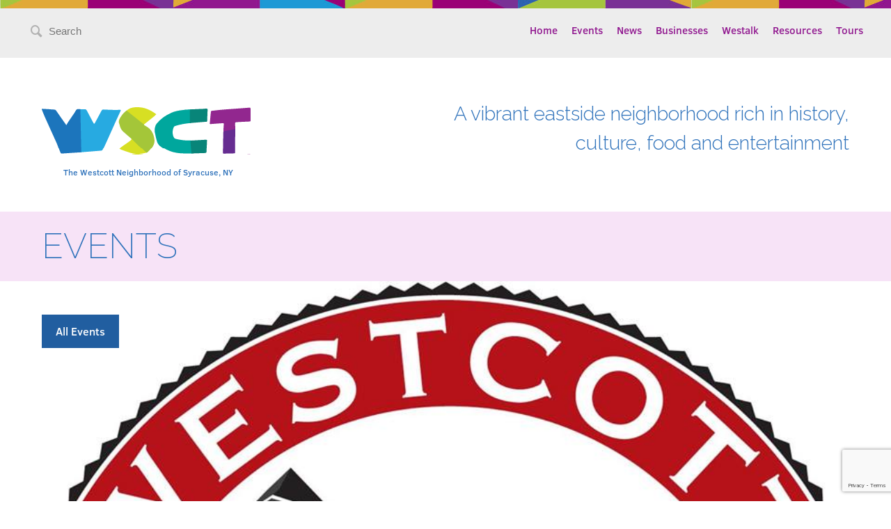

--- FILE ---
content_type: text/html; charset=UTF-8
request_url: https://westcottsyr.com/event/2020-annual-meeting/
body_size: 9182
content:
<!DOCTYPE html>
<!--[if IE 6 ]><html
lang=en-US class=ie6><![endif]-->
<!--[if IE 7 ]><html
lang=en-US class=ie7><![endif]-->
<!--[if IE 8 ]><html
lang=en-US class=ie8><![endif]-->
<!--[if IE 9 ]><html
lang=en-US class=ie9><![endif]-->
<!--[if !IE]>--><html
lang=en-US><!--<![endif]--><head><meta
charset="UTF-8"><title>2020 Annual Meeting POSTPONED - Westcott Community</title><meta
name="viewport" content="width=device-width, initial-scale=1"><meta
name="google-site-verification" content="57EUJ4TqrADELTSBKvLKXqDVqf1oFZIKgljDkFcZeVc"><link
rel=stylesheet id=tribe-events-views-v2-bootstrap-datepicker-styles-css href='https://westcottsyr.com/wp-content/plugins/the-events-calendar/vendor/bootstrap-datepicker/css/bootstrap-datepicker.standalone.min.css?ver=6.15.12.2' type=text/css media=all><link
rel=stylesheet id=tec-variables-skeleton-css href='https://westcottsyr.com/wp-content/plugins/the-events-calendar/common/build/css/variables-skeleton.css?ver=6.10.0' type=text/css media=all><link
rel=stylesheet id=tribe-common-skeleton-style-css href='https://westcottsyr.com/wp-content/plugins/the-events-calendar/common/build/css/common-skeleton.css?ver=6.10.0' type=text/css media=all><link
rel=stylesheet id=tribe-tooltipster-css-css href='https://westcottsyr.com/wp-content/plugins/the-events-calendar/common/vendor/tooltipster/tooltipster.bundle.min.css?ver=6.10.0' type=text/css media=all><link
rel=stylesheet id=tribe-events-views-v2-skeleton-css href='https://westcottsyr.com/wp-content/plugins/the-events-calendar/build/css/views-skeleton.css?ver=6.15.12.2' type=text/css media=all><link
rel=stylesheet id=tec-variables-full-css href='https://westcottsyr.com/wp-content/plugins/the-events-calendar/common/build/css/variables-full.css?ver=6.10.0' type=text/css media=all><link
rel=stylesheet id=tribe-common-full-style-css href='https://westcottsyr.com/wp-content/plugins/the-events-calendar/common/build/css/common-full.css?ver=6.10.0' type=text/css media=all><link
rel=stylesheet id=tribe-events-views-v2-full-css href='https://westcottsyr.com/wp-content/plugins/the-events-calendar/build/css/views-full.css?ver=6.15.12.2' type=text/css media=all><link
rel=stylesheet id=tribe-events-views-v2-print-css href='https://westcottsyr.com/wp-content/plugins/the-events-calendar/build/css/views-print.css?ver=6.15.12.2' type=text/css media=print><meta
name='robots' content='index, follow, max-image-preview:large, max-snippet:-1, max-video-preview:-1'><link
rel=canonical href=https://westcottsyr.com/event/2020-annual-meeting/ ><meta
property="og:locale" content="en_US"><meta
property="og:type" content="article"><meta
property="og:title" content="2020 Annual Meeting POSTPONED - Westcott Community"><meta
property="og:description" content="WestcottCC will hold our 2020 Annual Meeting on Thursday, April 2nd. at 5:30pm in the Community Room of the Westcott&hellip; More"><meta
property="og:url" content="https://westcottsyr.com/event/2020-annual-meeting/"><meta
property="og:site_name" content="Westcott Community"><meta
property="article:modified_time" content="2020-03-13T18:47:32+00:00"><meta
property="og:image" content="https://westcottsyr.com/wp-content/uploads/2019/03/Westcott-Community-Center.jpg"><meta
property="og:image:width" content="959"><meta
property="og:image:height" content="960"><meta
property="og:image:type" content="image/jpeg"><meta
name="twitter:card" content="summary_large_image"> <script type=application/ld+json class=yoast-schema-graph>{"@context":"https://schema.org","@graph":[{"@type":"WebPage","@id":"https://westcottsyr.com/event/2020-annual-meeting/","url":"https://westcottsyr.com/event/2020-annual-meeting/","name":"2020 Annual Meeting POSTPONED - Westcott Community","isPartOf":{"@id":"https://westcottsyr.com/#website"},"primaryImageOfPage":{"@id":"https://westcottsyr.com/event/2020-annual-meeting/#primaryimage"},"image":{"@id":"https://westcottsyr.com/event/2020-annual-meeting/#primaryimage"},"thumbnailUrl":"https://westcottsyr.com/wp-content/uploads/2019/03/Westcott-Community-Center.jpg","datePublished":"2020-03-06T20:50:33+00:00","dateModified":"2020-03-13T18:47:32+00:00","breadcrumb":{"@id":"https://westcottsyr.com/event/2020-annual-meeting/#breadcrumb"},"inLanguage":"en-US","potentialAction":[{"@type":"ReadAction","target":["https://westcottsyr.com/event/2020-annual-meeting/"]}]},{"@type":"ImageObject","inLanguage":"en-US","@id":"https://westcottsyr.com/event/2020-annual-meeting/#primaryimage","url":"https://westcottsyr.com/wp-content/uploads/2019/03/Westcott-Community-Center.jpg","contentUrl":"https://westcottsyr.com/wp-content/uploads/2019/03/Westcott-Community-Center.jpg","width":959,"height":960},{"@type":"BreadcrumbList","@id":"https://westcottsyr.com/event/2020-annual-meeting/#breadcrumb","itemListElement":[{"@type":"ListItem","position":1,"name":"Home","item":"https://westcottsyr.com/"},{"@type":"ListItem","position":2,"name":"Events","item":"https://westcottsyr.com/events/"},{"@type":"ListItem","position":3,"name":"2020 Annual Meeting POSTPONED"}]},{"@type":"WebSite","@id":"https://westcottsyr.com/#website","url":"https://westcottsyr.com/","name":"Westcott Community","description":"A vibrant eastside neighborhood rich in history, culture, food and entertainment","potentialAction":[{"@type":"SearchAction","target":{"@type":"EntryPoint","urlTemplate":"https://westcottsyr.com/?s={search_term_string}"},"query-input":{"@type":"PropertyValueSpecification","valueRequired":true,"valueName":"search_term_string"}}],"inLanguage":"en-US"},{"@type":"Event","name":"2020 Annual Meeting &lt;font color=&quot;red&quot;&gt;POSTPONED&lt;/font&gt;","description":"WestcottCC will hold our 2020 Annual Meeting on Thursday, April 2nd. at 5:30pm in the Community Room of the Westcott&hellip; <a class=\"moretag\" href=\"https://westcottsyr.com/event/2020-annual-meeting/\">More</a>","image":{"@id":"https://westcottsyr.com/event/2020-annual-meeting/#primaryimage"},"url":"https://westcottsyr.com/event/2020-annual-meeting/","eventAttendanceMode":"https://schema.org/OfflineEventAttendanceMode","eventStatus":"https://schema.org/EventScheduled","startDate":"2020-04-02T17:30:00+00:00","endDate":"2020-04-02T19:00:00+00:00","location":{"@type":"Place","name":"Westcott Community Center","description":"","url":"","address":{"@type":"PostalAddress","streetAddress":"826  Euclid Ave","addressLocality":"Syracuse","addressRegion":"NY","postalCode":"13210","addressCountry":"United States"},"telephone":"","sameAs":""},"organizer":{"@type":"Person","name":"Westcott Community Center","description":"","url":"http://www.westcottcc.org","telephone":"315-478-8634","email":"inf&#111;&#64;w&#101;&#115;t&#99;&#111;&#116;tcc.o&#114;g"},"@id":"https://westcottsyr.com/event/2020-annual-meeting/#event","mainEntityOfPage":{"@id":"https://westcottsyr.com/event/2020-annual-meeting/"}}]}</script> <link
rel=alternate type=application/rss+xml title="Westcott Community &raquo; Feed" href=https://westcottsyr.com/feed/ ><link
rel=alternate type=application/rss+xml title="Westcott Community &raquo; Comments Feed" href=https://westcottsyr.com/comments/feed/ ><link
rel=alternate type=text/calendar title="Westcott Community &raquo; iCal Feed" href="https://westcottsyr.com/events/?ical=1"><link
rel=alternate type=application/rss+xml title="Westcott Community &raquo; 2020 Annual Meeting POSTPONED Comments Feed" href=https://westcottsyr.com/event/2020-annual-meeting/feed/ ><link
rel=alternate title="oEmbed (JSON)" type=application/json+oembed href="https://westcottsyr.com/wp-json/oembed/1.0/embed?url=https%3A%2F%2Fwestcottsyr.com%2Fevent%2F2020-annual-meeting%2F"><link
rel=alternate title="oEmbed (XML)" type=text/xml+oembed href="https://westcottsyr.com/wp-json/oembed/1.0/embed?url=https%3A%2F%2Fwestcottsyr.com%2Fevent%2F2020-annual-meeting%2F&#038;format=xml">
<style id=wp-img-auto-sizes-contain-inline-css>img:is([sizes=auto i],[sizes^="auto," i]){contain-intrinsic-size:3000px 1500px}</style><link
rel=stylesheet id=tribe-events-v2-single-skeleton-css href='https://westcottsyr.com/wp-content/plugins/the-events-calendar/build/css/tribe-events-single-skeleton.css?ver=6.15.12.2' type=text/css media=all><link
rel=stylesheet id=tribe-events-v2-single-skeleton-full-css href='https://westcottsyr.com/wp-content/plugins/the-events-calendar/build/css/tribe-events-single-full.css?ver=6.15.12.2' type=text/css media=all><style id=wp-emoji-styles-inline-css>img.wp-smiley,img.emoji{display:inline !important;border:none !important;box-shadow:none !important;height:1em !important;width:1em !important;margin:0
0.07em !important;vertical-align:-0.1em !important;background:none !important;padding:0
!important}</style><link
rel=stylesheet id=wp-block-library-css href='https://westcottsyr.com/wp-includes/css/dist/block-library/style.min.css?ver=6.9' type=text/css media=all><style id=global-styles-inline-css>/*<![CDATA[*/:root{--wp--preset--aspect-ratio--square:1;--wp--preset--aspect-ratio--4-3:4/3;--wp--preset--aspect-ratio--3-4:3/4;--wp--preset--aspect-ratio--3-2:3/2;--wp--preset--aspect-ratio--2-3:2/3;--wp--preset--aspect-ratio--16-9:16/9;--wp--preset--aspect-ratio--9-16:9/16;--wp--preset--color--black:#000;--wp--preset--color--cyan-bluish-gray:#abb8c3;--wp--preset--color--white:#fff;--wp--preset--color--pale-pink:#f78da7;--wp--preset--color--vivid-red:#cf2e2e;--wp--preset--color--luminous-vivid-orange:#ff6900;--wp--preset--color--luminous-vivid-amber:#fcb900;--wp--preset--color--light-green-cyan:#7bdcb5;--wp--preset--color--vivid-green-cyan:#00d084;--wp--preset--color--pale-cyan-blue:#8ed1fc;--wp--preset--color--vivid-cyan-blue:#0693e3;--wp--preset--color--vivid-purple:#9b51e0;--wp--preset--gradient--vivid-cyan-blue-to-vivid-purple:linear-gradient(135deg,rgb(6,147,227) 0%,rgb(155,81,224) 100%);--wp--preset--gradient--light-green-cyan-to-vivid-green-cyan:linear-gradient(135deg,rgb(122,220,180) 0%,rgb(0,208,130) 100%);--wp--preset--gradient--luminous-vivid-amber-to-luminous-vivid-orange:linear-gradient(135deg,rgb(252,185,0) 0%,rgb(255,105,0) 100%);--wp--preset--gradient--luminous-vivid-orange-to-vivid-red:linear-gradient(135deg,rgb(255,105,0) 0%,rgb(207,46,46) 100%);--wp--preset--gradient--very-light-gray-to-cyan-bluish-gray:linear-gradient(135deg,rgb(238,238,238) 0%,rgb(169,184,195) 100%);--wp--preset--gradient--cool-to-warm-spectrum:linear-gradient(135deg,rgb(74,234,220) 0%,rgb(151,120,209) 20%,rgb(207,42,186) 40%,rgb(238,44,130) 60%,rgb(251,105,98) 80%,rgb(254,248,76) 100%);--wp--preset--gradient--blush-light-purple:linear-gradient(135deg,rgb(255,206,236) 0%,rgb(152,150,240) 100%);--wp--preset--gradient--blush-bordeaux:linear-gradient(135deg,rgb(254,205,165) 0%,rgb(254,45,45) 50%,rgb(107,0,62) 100%);--wp--preset--gradient--luminous-dusk:linear-gradient(135deg,rgb(255,203,112) 0%,rgb(199,81,192) 50%,rgb(65,88,208) 100%);--wp--preset--gradient--pale-ocean:linear-gradient(135deg,rgb(255,245,203) 0%,rgb(182,227,212) 50%,rgb(51,167,181) 100%);--wp--preset--gradient--electric-grass:linear-gradient(135deg,rgb(202,248,128) 0%,rgb(113,206,126) 100%);--wp--preset--gradient--midnight:linear-gradient(135deg,rgb(2,3,129) 0%,rgb(40,116,252) 100%);--wp--preset--font-size--small:13px;--wp--preset--font-size--medium:20px;--wp--preset--font-size--large:36px;--wp--preset--font-size--x-large:42px;--wp--preset--spacing--20:0.44rem;--wp--preset--spacing--30:0.67rem;--wp--preset--spacing--40:1rem;--wp--preset--spacing--50:1.5rem;--wp--preset--spacing--60:2.25rem;--wp--preset--spacing--70:3.38rem;--wp--preset--spacing--80:5.06rem;--wp--preset--shadow--natural:6px 6px 9px rgba(0, 0, 0, 0.2);--wp--preset--shadow--deep:12px 12px 50px rgba(0, 0, 0, 0.4);--wp--preset--shadow--sharp:6px 6px 0px rgba(0, 0, 0, 0.2);--wp--preset--shadow--outlined:6px 6px 0px -3px rgb(255, 255, 255), 6px 6px rgb(0, 0, 0);--wp--preset--shadow--crisp:6px 6px 0px rgb(0, 0, 0)}:where(.is-layout-flex){gap:0.5em}:where(.is-layout-grid){gap:0.5em}body .is-layout-flex{display:flex}.is-layout-flex{flex-wrap:wrap;align-items:center}.is-layout-flex>:is(*,div){margin:0}body .is-layout-grid{display:grid}.is-layout-grid>:is(*,div){margin:0}:where(.wp-block-columns.is-layout-flex){gap:2em}:where(.wp-block-columns.is-layout-grid){gap:2em}:where(.wp-block-post-template.is-layout-flex){gap:1.25em}:where(.wp-block-post-template.is-layout-grid){gap:1.25em}.has-black-color{color:var(--wp--preset--color--black) !important}.has-cyan-bluish-gray-color{color:var(--wp--preset--color--cyan-bluish-gray) !important}.has-white-color{color:var(--wp--preset--color--white) !important}.has-pale-pink-color{color:var(--wp--preset--color--pale-pink) !important}.has-vivid-red-color{color:var(--wp--preset--color--vivid-red) !important}.has-luminous-vivid-orange-color{color:var(--wp--preset--color--luminous-vivid-orange) !important}.has-luminous-vivid-amber-color{color:var(--wp--preset--color--luminous-vivid-amber) !important}.has-light-green-cyan-color{color:var(--wp--preset--color--light-green-cyan) !important}.has-vivid-green-cyan-color{color:var(--wp--preset--color--vivid-green-cyan) !important}.has-pale-cyan-blue-color{color:var(--wp--preset--color--pale-cyan-blue) !important}.has-vivid-cyan-blue-color{color:var(--wp--preset--color--vivid-cyan-blue) !important}.has-vivid-purple-color{color:var(--wp--preset--color--vivid-purple) !important}.has-black-background-color{background-color:var(--wp--preset--color--black) !important}.has-cyan-bluish-gray-background-color{background-color:var(--wp--preset--color--cyan-bluish-gray) !important}.has-white-background-color{background-color:var(--wp--preset--color--white) !important}.has-pale-pink-background-color{background-color:var(--wp--preset--color--pale-pink) !important}.has-vivid-red-background-color{background-color:var(--wp--preset--color--vivid-red) !important}.has-luminous-vivid-orange-background-color{background-color:var(--wp--preset--color--luminous-vivid-orange) !important}.has-luminous-vivid-amber-background-color{background-color:var(--wp--preset--color--luminous-vivid-amber) !important}.has-light-green-cyan-background-color{background-color:var(--wp--preset--color--light-green-cyan) !important}.has-vivid-green-cyan-background-color{background-color:var(--wp--preset--color--vivid-green-cyan) !important}.has-pale-cyan-blue-background-color{background-color:var(--wp--preset--color--pale-cyan-blue) !important}.has-vivid-cyan-blue-background-color{background-color:var(--wp--preset--color--vivid-cyan-blue) !important}.has-vivid-purple-background-color{background-color:var(--wp--preset--color--vivid-purple) !important}.has-black-border-color{border-color:var(--wp--preset--color--black) !important}.has-cyan-bluish-gray-border-color{border-color:var(--wp--preset--color--cyan-bluish-gray) !important}.has-white-border-color{border-color:var(--wp--preset--color--white) !important}.has-pale-pink-border-color{border-color:var(--wp--preset--color--pale-pink) !important}.has-vivid-red-border-color{border-color:var(--wp--preset--color--vivid-red) !important}.has-luminous-vivid-orange-border-color{border-color:var(--wp--preset--color--luminous-vivid-orange) !important}.has-luminous-vivid-amber-border-color{border-color:var(--wp--preset--color--luminous-vivid-amber) !important}.has-light-green-cyan-border-color{border-color:var(--wp--preset--color--light-green-cyan) !important}.has-vivid-green-cyan-border-color{border-color:var(--wp--preset--color--vivid-green-cyan) !important}.has-pale-cyan-blue-border-color{border-color:var(--wp--preset--color--pale-cyan-blue) !important}.has-vivid-cyan-blue-border-color{border-color:var(--wp--preset--color--vivid-cyan-blue) !important}.has-vivid-purple-border-color{border-color:var(--wp--preset--color--vivid-purple) !important}.has-vivid-cyan-blue-to-vivid-purple-gradient-background{background:var(--wp--preset--gradient--vivid-cyan-blue-to-vivid-purple) !important}.has-light-green-cyan-to-vivid-green-cyan-gradient-background{background:var(--wp--preset--gradient--light-green-cyan-to-vivid-green-cyan) !important}.has-luminous-vivid-amber-to-luminous-vivid-orange-gradient-background{background:var(--wp--preset--gradient--luminous-vivid-amber-to-luminous-vivid-orange) !important}.has-luminous-vivid-orange-to-vivid-red-gradient-background{background:var(--wp--preset--gradient--luminous-vivid-orange-to-vivid-red) !important}.has-very-light-gray-to-cyan-bluish-gray-gradient-background{background:var(--wp--preset--gradient--very-light-gray-to-cyan-bluish-gray) !important}.has-cool-to-warm-spectrum-gradient-background{background:var(--wp--preset--gradient--cool-to-warm-spectrum) !important}.has-blush-light-purple-gradient-background{background:var(--wp--preset--gradient--blush-light-purple) !important}.has-blush-bordeaux-gradient-background{background:var(--wp--preset--gradient--blush-bordeaux) !important}.has-luminous-dusk-gradient-background{background:var(--wp--preset--gradient--luminous-dusk) !important}.has-pale-ocean-gradient-background{background:var(--wp--preset--gradient--pale-ocean) !important}.has-electric-grass-gradient-background{background:var(--wp--preset--gradient--electric-grass) !important}.has-midnight-gradient-background{background:var(--wp--preset--gradient--midnight) !important}.has-small-font-size{font-size:var(--wp--preset--font-size--small) !important}.has-medium-font-size{font-size:var(--wp--preset--font-size--medium) !important}.has-large-font-size{font-size:var(--wp--preset--font-size--large) !important}.has-x-large-font-size{font-size:var(--wp--preset--font-size--x-large) !important}/*]]>*/</style><style id=classic-theme-styles-inline-css>/*! This file is auto-generated */
.wp-block-button__link{color:#fff;background-color:#32373c;border-radius:9999px;box-shadow:none;text-decoration:none;padding:calc(.667em + 2px) calc(1.333em + 2px);font-size:1.125em}.wp-block-file__button{background:#32373c;color:#fff;text-decoration:none}</style><link
rel=stylesheet id=contact-form-7-css href='https://westcottsyr.com/wp-content/plugins/contact-form-7/includes/css/styles.css?ver=6.1.4' type=text/css media=all><link
rel=stylesheet id=font-awesome-css href='https://westcottsyr.com/wp-content/plugins/import-facebook-events/assets/css/font-awesome.min.css?ver=1.8.7' type=text/css media=all><link
rel=stylesheet id=import-facebook-events-front-css href='https://westcottsyr.com/wp-content/plugins/import-facebook-events/assets/css/import-facebook-events.css?ver=1.8.7' type=text/css media=all><link
rel=stylesheet id=import-facebook-events-front-style2-css href='https://westcottsyr.com/wp-content/plugins/import-facebook-events/assets/css/grid-style2.css?ver=1.8.7' type=text/css media=all> <script src="https://westcottsyr.com/wp-includes/js/jquery/jquery.min.js?ver=3.7.1" id=jquery-core-js></script> <script src="https://westcottsyr.com/wp-includes/js/jquery/jquery-migrate.min.js?ver=3.4.1" id=jquery-migrate-js></script> <script src="https://westcottsyr.com/wp-content/plugins/the-events-calendar/common/build/js/tribe-common.js?ver=9c44e11f3503a33e9540" id=tribe-common-js></script> <script src="https://westcottsyr.com/wp-content/plugins/the-events-calendar/build/js/views/breakpoints.js?ver=4208de2df2852e0b91ec" id=tribe-events-views-v2-breakpoints-js></script> <link
rel=https://api.w.org/ href=https://westcottsyr.com/wp-json/ ><link
rel=alternate title=JSON type=application/json href=https://westcottsyr.com/wp-json/wp/v2/tribe_events/5953><link
rel=EditURI type=application/rsd+xml title=RSD href=https://westcottsyr.com/xmlrpc.php?rsd><meta
name="generator" content="WordPress 6.9"><link
rel=shortlink href='https://westcottsyr.com/?p=5953'><meta
name="tec-api-version" content="v1"><meta
name="tec-api-origin" content="https://westcottsyr.com"><link
rel=alternate href=https://westcottsyr.com/wp-json/tribe/events/v1/events/5953><style>.recentcomments
a{display:inline !important;padding:0
!important;margin:0
!important}</style><link
rel=stylesheet type=text/css href=https://westcottsyr.com/wp-content/themes/westcott-theme/assets/css/style.css> <script src=https://westcottsyr.com/wp-content/themes/westcott-theme/assets/js/ie8please.js></script> <script src=https://www.google.com/recaptcha/api.js></script> </head><body
data-rsssl=1 class="wp-singular tribe_events-template-default single single-tribe_events postid-5953 wp-theme-westcott-theme tribe-events-page-template tribe-no-js events-single tribe-events-style-full tribe-events-style-theme"><div
class=main-nav-container><div
class=main-nav><div
class=main-nav-search>
<i
class=icon-magnify></i><form
role=search method=get class=search-form action=https://westcottsyr.com>
<label>
<span
class=sr-only>Search for:</span>
<input
type=search class=search-field placeholder=Search value name=s title="Search for:">
</label>
<input
type=submit class=sr-only value=Search></form>  <i
class=icon-hamburger></i></div><div
class=main-nav-menu><div
class=menu-main-navigation-container><ul
id=menu-main-navigation class=menu><li
id=menu-item-18 class="menu-item menu-item-type-post_type menu-item-object-page menu-item-home menu-item-18"><a
href=https://westcottsyr.com/ >Home</a></li>
<li
id=menu-item-35 class="menu-item menu-item-type-custom menu-item-object-custom menu-item-35"><a
href=/events>Events</a></li>
<li
id=menu-item-107 class="menu-item menu-item-type-custom menu-item-object-custom menu-item-107"><a
href=/news>News</a></li>
<li
id=menu-item-165 class="menu-item menu-item-type-custom menu-item-object-custom menu-item-165"><a
href=/business>Businesses</a></li>
<li
id=menu-item-253 class="menu-item menu-item-type-post_type menu-item-object-page current_page_parent menu-item-253"><a
href=https://westcottsyr.com/westalk/ >Westalk</a></li>
<li
id=menu-item-17 class="menu-item menu-item-type-post_type menu-item-object-page menu-item-17"><a
href=https://westcottsyr.com/resources/ >Resources</a></li>
<li
id=menu-item-397 class="menu-item menu-item-type-custom menu-item-object-custom menu-item-397"><a
href=/tours>Tours</a></li></ul></div></div></div></div><div
class=main-content><header
class=header><div
class=headerLogoCol><div
class=headerLogoLockup>
<a
class=headerLogoLink href=https://westcottsyr.com/ title="Westcott Community" rel=home>Westcott Community</a><h4 class="header-site-description">The Westcott Neighborhood of Syracuse, NY</h4></div></div><h3 class="header-slogan">A vibrant eastside neighborhood rich in history, culture, food and entertainment</h3></header><section
class=content role=main><div
class=row><div
class=tribe-events-before-html></div><span
class=tribe-events-ajax-loading><img
class=tribe-events-spinner-medium src=https://westcottsyr.com/wp-content/plugins/the-events-calendar/src/resources/images/tribe-loading.gif alt="Loading Events"></span><div
id=tribe-events-content class="tribe-events-single vevent hentry"><div
class=slim-banner><div
class=slim-banner-content><h2 class="slim-banner-title">Events</h2><div
class=slim-banner-social><div
class=socialIcons></div></div></div></div><div
class="section-navigation single-events-navigation"  data-title="2020 Annual Meeting POSTPONED - Westcott Community" data-viewtitle="2020 Annual Meeting &lt;font color=&quot;red&quot;&gt;POSTPONED&lt;/font&gt;"><div
class=events-nav-container><div
class=section-header-btns-left>
<a
class="btn btn-primary" href=https://westcottsyr.com/events/ > All Events</a></div></div></div><div
id=post-5953 class=single-event-post><div
class="singleFeaturedImage single-event-image">
<img
width=959 height=960 src=https://westcottsyr.com/wp-content/uploads/2019/03/Westcott-Community-Center.jpg class="attachment-post-thumbnail size-post-thumbnail wp-post-image" alt decoding=async fetchpriority=high srcset="https://westcottsyr.com/wp-content/uploads/2019/03/Westcott-Community-Center.jpg 959w, https://westcottsyr.com/wp-content/uploads/2019/03/Westcott-Community-Center-150x150.jpg 150w, https://westcottsyr.com/wp-content/uploads/2019/03/Westcott-Community-Center-300x300.jpg 300w, https://westcottsyr.com/wp-content/uploads/2019/03/Westcott-Community-Center-768x769.jpg 768w, https://westcottsyr.com/wp-content/uploads/2019/03/Westcott-Community-Center-360x360.jpg 360w" sizes="(max-width: 959px) 100vw, 959px"></div><div
class=single-event-meta><div
class=single-event-meta-box><div
class=single-event-meta-container><div
class=event-meta-left><div
class=single-event-date>
<span
class=weekday>Thursday</span>
<span
class=month>April</span>
<span
class=month-day>2</span>
<span
class=year>2020</span></div></div><div
class="event-meta-right single-event-meta-right"><div
class=single-event-time>
<i
class="event-icon icon-event-time"></i>
5:30 pm - 7:00 pm</div><div
class=single-event-venue>
<i
class="event-icon icon-location"></i>
<a
href="https://maps.google.com/maps?f=q&#038;source=s_q&#038;hl=en&#038;geocode=&#038;q=826++Euclid+Ave+Syracuse+NY+13210+United+States">Westcott Community Center</a></div><div
class=single-event-cost>
<i
class="event-icon icon-event-price"></i>
Free</div><div
class=single-event-category>
<i
class="event-icon icon-category"></i>
<a
href=https://westcottsyr.com/events/category/annual-meeting/ rel=tag>Annual Meeting</a></div></div></div></div></div><div
class=single-event-content><div
class=single-event-content-container><h2 class="single-event-title">2020 Annual Meeting <font
color=red>POSTPONED</font></h2><p
class=single-event-host>Hosted by: Westcott Community Center</p><p>WestcottCC will hold our 2020 Annual Meeting on Thursday, April 2nd. at 5:30pm in the Community Room of the Westcott Community Center. This meeting is open to the public, however only WestcottCC members will be eligible to participate in any voting. We hope you can join us for this year&#8217;s Annual Meeting!</p></div></div></div></div><div
class=tribe-events-after-html></div></div></section></div><footer
class=footer role=contentinfo><div
class=footer-westcott>
<span
class=footer-westcott-logo>Westcott Neighborhood of Syracuse</span></div><div
class=footer-content><div
class=footer-sponsors><div
class=sponsor><a
href=https://westcottsyr.com/org/wna/ ><img
src=https://westcottsyr.com/wp-content/themes/westcott-theme/assets/images/sponsor-wna.png alt></a></div><div
class=sponsor><a
href=http://unpa.net/ ><img
src=https://westcottsyr.com/wp-content/themes/westcott-theme/assets/images/sponsor-unpa.png alt></a></div><div
class=sponsor><a
href=http://www.syrgov.net/home.aspx><img
src=https://westcottsyr.com/wp-content/themes/westcott-theme/assets/images/sponsor-syr.png alt></a></div></div><div
class=footer-feedback><p
class=feedback-desc>Help us continually improve this website.</p>
<a
href=https://westcottsyr.com/feedback class=button-primary>Give Feedback</a></div></div><div
class=bottom-bar><div
class=bottom-bar-content>
<span
class=site-copyright>&copy;2026 Westcott Neighborhood Association </span>
<span
class=site-credits><a
href=http://echomakes.com target=_blank>Site design by Echo</a></span></div></div></footer> <script src=https://westcottsyr.com/wp-content/themes/westcott-theme/assets/js/script.js></script> <script type=speculationrules>{"prefetch":[{"source":"document","where":{"and":[{"href_matches":"/*"},{"not":{"href_matches":["/wp-*.php","/wp-admin/*","/wp-content/uploads/*","/wp-content/*","/wp-content/plugins/*","/wp-content/themes/westcott-theme/*","/*\\?(.+)"]}},{"not":{"selector_matches":"a[rel~=\"nofollow\"]"}},{"not":{"selector_matches":".no-prefetch, .no-prefetch a"}}]},"eagerness":"conservative"}]}</script> <script>(function(body){'use strict';body.className=body.className.replace(/\btribe-no-js\b/,'tribe-js');})(document.body);</script> <script>var tribe_l10n_datatables={"aria":{"sort_ascending":": activate to sort column ascending","sort_descending":": activate to sort column descending"},"length_menu":"Show _MENU_ entries","empty_table":"No data available in table","info":"Showing _START_ to _END_ of _TOTAL_ entries","info_empty":"Showing 0 to 0 of 0 entries","info_filtered":"(filtered from _MAX_ total entries)","zero_records":"No matching records found","search":"Search:","all_selected_text":"All items on this page were selected. ","select_all_link":"Select all pages","clear_selection":"Clear Selection.","pagination":{"all":"All","next":"Next","previous":"Previous"},"select":{"rows":{"0":"","_":": Selected %d rows","1":": Selected 1 row"}},"datepicker":{"dayNames":["Sunday","Monday","Tuesday","Wednesday","Thursday","Friday","Saturday"],"dayNamesShort":["Sun","Mon","Tue","Wed","Thu","Fri","Sat"],"dayNamesMin":["S","M","T","W","T","F","S"],"monthNames":["January","February","March","April","May","June","July","August","September","October","November","December"],"monthNamesShort":["January","February","March","April","May","June","July","August","September","October","November","December"],"monthNamesMin":["Jan","Feb","Mar","Apr","May","Jun","Jul","Aug","Sep","Oct","Nov","Dec"],"nextText":"Next","prevText":"Prev","currentText":"Today","closeText":"Done","today":"Today","clear":"Clear"}};</script><script src="https://westcottsyr.com/wp-content/plugins/the-events-calendar/vendor/bootstrap-datepicker/js/bootstrap-datepicker.min.js?ver=6.15.12.2" id=tribe-events-views-v2-bootstrap-datepicker-js></script> <script src="https://westcottsyr.com/wp-content/plugins/the-events-calendar/build/js/views/viewport.js?ver=3e90f3ec254086a30629" id=tribe-events-views-v2-viewport-js></script> <script src="https://westcottsyr.com/wp-content/plugins/the-events-calendar/build/js/views/accordion.js?ver=b0cf88d89b3e05e7d2ef" id=tribe-events-views-v2-accordion-js></script> <script src="https://westcottsyr.com/wp-content/plugins/the-events-calendar/build/js/views/view-selector.js?ver=a8aa8890141fbcc3162a" id=tribe-events-views-v2-view-selector-js></script> <script src="https://westcottsyr.com/wp-content/plugins/the-events-calendar/build/js/views/ical-links.js?ver=0dadaa0667a03645aee4" id=tribe-events-views-v2-ical-links-js></script> <script src="https://westcottsyr.com/wp-content/plugins/the-events-calendar/build/js/views/navigation-scroll.js?ver=eba0057e0fd877f08e9d" id=tribe-events-views-v2-navigation-scroll-js></script> <script src="https://westcottsyr.com/wp-content/plugins/the-events-calendar/build/js/views/multiday-events.js?ver=780fd76b5b819e3a6ece" id=tribe-events-views-v2-multiday-events-js></script> <script src="https://westcottsyr.com/wp-content/plugins/the-events-calendar/build/js/views/month-mobile-events.js?ver=cee03bfee0063abbd5b8" id=tribe-events-views-v2-month-mobile-events-js></script> <script src="https://westcottsyr.com/wp-content/plugins/the-events-calendar/build/js/views/month-grid.js?ver=b5773d96c9ff699a45dd" id=tribe-events-views-v2-month-grid-js></script> <script src="https://westcottsyr.com/wp-content/plugins/the-events-calendar/common/vendor/tooltipster/tooltipster.bundle.min.js?ver=6.10.0" id=tribe-tooltipster-js></script> <script src="https://westcottsyr.com/wp-content/plugins/the-events-calendar/build/js/views/tooltip.js?ver=82f9d4de83ed0352be8e" id=tribe-events-views-v2-tooltip-js></script> <script src="https://westcottsyr.com/wp-content/plugins/the-events-calendar/build/js/views/events-bar.js?ver=3825b4a45b5c6f3f04b9" id=tribe-events-views-v2-events-bar-js></script> <script src="https://westcottsyr.com/wp-content/plugins/the-events-calendar/build/js/views/events-bar-inputs.js?ver=e3710df171bb081761bd" id=tribe-events-views-v2-events-bar-inputs-js></script> <script src="https://westcottsyr.com/wp-content/plugins/the-events-calendar/build/js/views/datepicker.js?ver=4fd11aac95dc95d3b90a" id=tribe-events-views-v2-datepicker-js></script> <script src="https://westcottsyr.com/wp-content/plugins/the-events-calendar/common/build/js/user-agent.js?ver=da75d0bdea6dde3898df" id=tec-user-agent-js></script> <script src="https://westcottsyr.com/wp-includes/js/dist/hooks.min.js?ver=dd5603f07f9220ed27f1" id=wp-hooks-js></script> <script src="https://westcottsyr.com/wp-includes/js/dist/i18n.min.js?ver=c26c3dc7bed366793375" id=wp-i18n-js></script> <script id=wp-i18n-js-after>wp.i18n.setLocaleData({'text direction\u0004ltr':['ltr']});</script> <script src="https://westcottsyr.com/wp-content/plugins/contact-form-7/includes/swv/js/index.js?ver=6.1.4" id=swv-js></script> <script id=contact-form-7-js-before>var wpcf7={"api":{"root":"https:\/\/westcottsyr.com\/wp-json\/","namespace":"contact-form-7\/v1"},"cached":1};</script> <script src="https://westcottsyr.com/wp-content/plugins/contact-form-7/includes/js/index.js?ver=6.1.4" id=contact-form-7-js></script> <script id=disqus_count-js-extra>var countVars={"disqusShortname":"westcottsyr"};</script> <script src="https://westcottsyr.com/wp-content/plugins/disqus-comment-system/public/js/comment_count.js?ver=3.1.3" id=disqus_count-js></script> <script id=disqus_embed-js-extra>/*<![CDATA[*/var embedVars={"disqusConfig":{"integration":"wordpress 3.1.3 6.9"},"disqusIdentifier":"5953 https://westcottsyr.com/?post_type=tribe_events&p=5953","disqusShortname":"westcottsyr","disqusTitle":"2020 Annual Meeting POSTPONED","disqusUrl":"https://westcottsyr.com/event/2020-annual-meeting/","postId":"5953"};/*]]>*/</script> <script src="https://westcottsyr.com/wp-content/plugins/disqus-comment-system/public/js/comment_embed.js?ver=3.1.3" id=disqus_embed-js></script> <script src="https://www.google.com/recaptcha/api.js?render=6LcaLZ4UAAAAAJaeKpniywYpYTayAWO9UVKotCBD&amp;ver=3.0" id=google-recaptcha-js></script> <script src="https://westcottsyr.com/wp-includes/js/dist/vendor/wp-polyfill.min.js?ver=3.15.0" id=wp-polyfill-js></script> <script id=wpcf7-recaptcha-js-before>var wpcf7_recaptcha={"sitekey":"6LcaLZ4UAAAAAJaeKpniywYpYTayAWO9UVKotCBD","actions":{"homepage":"homepage","contactform":"contactform"}};</script> <script src="https://westcottsyr.com/wp-content/plugins/contact-form-7/modules/recaptcha/index.js?ver=6.1.4" id=wpcf7-recaptcha-js></script> <script src="https://westcottsyr.com/wp-content/plugins/the-events-calendar/common/build/js/utils/query-string.js?ver=694b0604b0c8eafed657" id=tribe-query-string-js></script> <script src=https://westcottsyr.com/wp-content/plugins/the-events-calendar/common/build/js/underscore-before.js></script> <script src="https://westcottsyr.com/wp-includes/js/underscore.min.js?ver=1.13.7" id=underscore-js></script> <script src=https://westcottsyr.com/wp-content/plugins/the-events-calendar/common/build/js/underscore-after.js></script> <script defer src="https://westcottsyr.com/wp-content/plugins/the-events-calendar/build/js/views/manager.js?ver=6ff3be8cc3be5b9c56e7" id=tribe-events-views-v2-manager-js></script> <script id=wp-emoji-settings type=application/json>{"baseUrl":"https://s.w.org/images/core/emoji/17.0.2/72x72/","ext":".png","svgUrl":"https://s.w.org/images/core/emoji/17.0.2/svg/","svgExt":".svg","source":{"concatemoji":"https://westcottsyr.com/wp-includes/js/wp-emoji-release.min.js?ver=6.9"}}</script> <script type=module>/*<![CDATA[*//*! This file is auto-generated */
const a=JSON.parse(document.getElementById("wp-emoji-settings").textContent),o=(window._wpemojiSettings=a,"wpEmojiSettingsSupports"),s=["flag","emoji"];function i(e){try{var t={supportTests:e,timestamp:(new Date).valueOf()};sessionStorage.setItem(o,JSON.stringify(t))}catch(e){}}function c(e,t,n){e.clearRect(0,0,e.canvas.width,e.canvas.height),e.fillText(t,0,0);t=new Uint32Array(e.getImageData(0,0,e.canvas.width,e.canvas.height).data);e.clearRect(0,0,e.canvas.width,e.canvas.height),e.fillText(n,0,0);const a=new Uint32Array(e.getImageData(0,0,e.canvas.width,e.canvas.height).data);return t.every((e,t)=>e===a[t])}function p(e,t){e.clearRect(0,0,e.canvas.width,e.canvas.height),e.fillText(t,0,0);var n=e.getImageData(16,16,1,1);for(let e=0;e<n.data.length;e++)if(0!==n.data[e])return!1;return!0}function u(e,t,n,a){switch(t){case"flag":return n(e,"\ud83c\udff3\ufe0f\u200d\u26a7\ufe0f","\ud83c\udff3\ufe0f\u200b\u26a7\ufe0f")?!1:!n(e,"\ud83c\udde8\ud83c\uddf6","\ud83c\udde8\u200b\ud83c\uddf6")&&!n(e,"\ud83c\udff4\udb40\udc67\udb40\udc62\udb40\udc65\udb40\udc6e\udb40\udc67\udb40\udc7f","\ud83c\udff4\u200b\udb40\udc67\u200b\udb40\udc62\u200b\udb40\udc65\u200b\udb40\udc6e\u200b\udb40\udc67\u200b\udb40\udc7f");case"emoji":return!a(e,"\ud83e\u1fac8")}return!1}function f(e,t,n,a){let r;const o=(r="undefined"!=typeof WorkerGlobalScope&&self instanceof WorkerGlobalScope?new OffscreenCanvas(300,150):document.createElement("canvas")).getContext("2d",{willReadFrequently:!0}),s=(o.textBaseline="top",o.font="600 32px Arial",{});return e.forEach(e=>{s[e]=t(o,e,n,a)}),s}function r(e){var t=document.createElement("script");t.src=e,t.defer=!0,document.head.appendChild(t)}a.supports={everything:!0,everythingExceptFlag:!0},new Promise(t=>{let n=function(){try{var e=JSON.parse(sessionStorage.getItem(o));if("object"==typeof e&&"number"==typeof e.timestamp&&(new Date).valueOf()<e.timestamp+604800&&"object"==typeof e.supportTests)return e.supportTests}catch(e){}return null}();if(!n){if("undefined"!=typeof Worker&&"undefined"!=typeof OffscreenCanvas&&"undefined"!=typeof URL&&URL.createObjectURL&&"undefined"!=typeof Blob)try{var e="postMessage("+f.toString()+"("+[JSON.stringify(s),u.toString(),c.toString(),p.toString()].join(",")+"));",a=new Blob([e],{type:"text/javascript"});const r=new Worker(URL.createObjectURL(a),{name:"wpTestEmojiSupports"});return void(r.onmessage=e=>{i(n=e.data),r.terminate(),t(n)})}catch(e){}i(n=f(s,u,c,p))}t(n)}).then(e=>{for(const n in e)a.supports[n]=e[n],a.supports.everything=a.supports.everything&&a.supports[n],"flag"!==n&&(a.supports.everythingExceptFlag=a.supports.everythingExceptFlag&&a.supports[n]);var t;a.supports.everythingExceptFlag=a.supports.everythingExceptFlag&&!a.supports.flag,a.supports.everything||((t=a.source||{}).concatemoji?r(t.concatemoji):t.wpemoji&&t.twemoji&&(r(t.twemoji),r(t.wpemoji)))});/*]]>*/</script> <script>(function(i,s,o,g,r,a,m){i['GoogleAnalyticsObject']=r;i[r]=i[r]||function(){(i[r].q=i[r].q||[]).push(arguments)},i[r].l=1*new Date();a=s.createElement(o),m=s.getElementsByTagName(o)[0];a.async=1;a.src=g;m.parentNode.insertBefore(a,m)})(window,document,'script','//www.google-analytics.com/analytics.js','ga');ga('create','UA-64719844-1','auto');ga('send','pageview');</script> </body></html>

--- FILE ---
content_type: text/html; charset=utf-8
request_url: https://www.google.com/recaptcha/api2/anchor?ar=1&k=6LcaLZ4UAAAAAJaeKpniywYpYTayAWO9UVKotCBD&co=aHR0cHM6Ly93ZXN0Y290dHN5ci5jb206NDQz&hl=en&v=PoyoqOPhxBO7pBk68S4YbpHZ&size=invisible&anchor-ms=20000&execute-ms=30000&cb=gnx1j2e3liyw
body_size: 48622
content:
<!DOCTYPE HTML><html dir="ltr" lang="en"><head><meta http-equiv="Content-Type" content="text/html; charset=UTF-8">
<meta http-equiv="X-UA-Compatible" content="IE=edge">
<title>reCAPTCHA</title>
<style type="text/css">
/* cyrillic-ext */
@font-face {
  font-family: 'Roboto';
  font-style: normal;
  font-weight: 400;
  font-stretch: 100%;
  src: url(//fonts.gstatic.com/s/roboto/v48/KFO7CnqEu92Fr1ME7kSn66aGLdTylUAMa3GUBHMdazTgWw.woff2) format('woff2');
  unicode-range: U+0460-052F, U+1C80-1C8A, U+20B4, U+2DE0-2DFF, U+A640-A69F, U+FE2E-FE2F;
}
/* cyrillic */
@font-face {
  font-family: 'Roboto';
  font-style: normal;
  font-weight: 400;
  font-stretch: 100%;
  src: url(//fonts.gstatic.com/s/roboto/v48/KFO7CnqEu92Fr1ME7kSn66aGLdTylUAMa3iUBHMdazTgWw.woff2) format('woff2');
  unicode-range: U+0301, U+0400-045F, U+0490-0491, U+04B0-04B1, U+2116;
}
/* greek-ext */
@font-face {
  font-family: 'Roboto';
  font-style: normal;
  font-weight: 400;
  font-stretch: 100%;
  src: url(//fonts.gstatic.com/s/roboto/v48/KFO7CnqEu92Fr1ME7kSn66aGLdTylUAMa3CUBHMdazTgWw.woff2) format('woff2');
  unicode-range: U+1F00-1FFF;
}
/* greek */
@font-face {
  font-family: 'Roboto';
  font-style: normal;
  font-weight: 400;
  font-stretch: 100%;
  src: url(//fonts.gstatic.com/s/roboto/v48/KFO7CnqEu92Fr1ME7kSn66aGLdTylUAMa3-UBHMdazTgWw.woff2) format('woff2');
  unicode-range: U+0370-0377, U+037A-037F, U+0384-038A, U+038C, U+038E-03A1, U+03A3-03FF;
}
/* math */
@font-face {
  font-family: 'Roboto';
  font-style: normal;
  font-weight: 400;
  font-stretch: 100%;
  src: url(//fonts.gstatic.com/s/roboto/v48/KFO7CnqEu92Fr1ME7kSn66aGLdTylUAMawCUBHMdazTgWw.woff2) format('woff2');
  unicode-range: U+0302-0303, U+0305, U+0307-0308, U+0310, U+0312, U+0315, U+031A, U+0326-0327, U+032C, U+032F-0330, U+0332-0333, U+0338, U+033A, U+0346, U+034D, U+0391-03A1, U+03A3-03A9, U+03B1-03C9, U+03D1, U+03D5-03D6, U+03F0-03F1, U+03F4-03F5, U+2016-2017, U+2034-2038, U+203C, U+2040, U+2043, U+2047, U+2050, U+2057, U+205F, U+2070-2071, U+2074-208E, U+2090-209C, U+20D0-20DC, U+20E1, U+20E5-20EF, U+2100-2112, U+2114-2115, U+2117-2121, U+2123-214F, U+2190, U+2192, U+2194-21AE, U+21B0-21E5, U+21F1-21F2, U+21F4-2211, U+2213-2214, U+2216-22FF, U+2308-230B, U+2310, U+2319, U+231C-2321, U+2336-237A, U+237C, U+2395, U+239B-23B7, U+23D0, U+23DC-23E1, U+2474-2475, U+25AF, U+25B3, U+25B7, U+25BD, U+25C1, U+25CA, U+25CC, U+25FB, U+266D-266F, U+27C0-27FF, U+2900-2AFF, U+2B0E-2B11, U+2B30-2B4C, U+2BFE, U+3030, U+FF5B, U+FF5D, U+1D400-1D7FF, U+1EE00-1EEFF;
}
/* symbols */
@font-face {
  font-family: 'Roboto';
  font-style: normal;
  font-weight: 400;
  font-stretch: 100%;
  src: url(//fonts.gstatic.com/s/roboto/v48/KFO7CnqEu92Fr1ME7kSn66aGLdTylUAMaxKUBHMdazTgWw.woff2) format('woff2');
  unicode-range: U+0001-000C, U+000E-001F, U+007F-009F, U+20DD-20E0, U+20E2-20E4, U+2150-218F, U+2190, U+2192, U+2194-2199, U+21AF, U+21E6-21F0, U+21F3, U+2218-2219, U+2299, U+22C4-22C6, U+2300-243F, U+2440-244A, U+2460-24FF, U+25A0-27BF, U+2800-28FF, U+2921-2922, U+2981, U+29BF, U+29EB, U+2B00-2BFF, U+4DC0-4DFF, U+FFF9-FFFB, U+10140-1018E, U+10190-1019C, U+101A0, U+101D0-101FD, U+102E0-102FB, U+10E60-10E7E, U+1D2C0-1D2D3, U+1D2E0-1D37F, U+1F000-1F0FF, U+1F100-1F1AD, U+1F1E6-1F1FF, U+1F30D-1F30F, U+1F315, U+1F31C, U+1F31E, U+1F320-1F32C, U+1F336, U+1F378, U+1F37D, U+1F382, U+1F393-1F39F, U+1F3A7-1F3A8, U+1F3AC-1F3AF, U+1F3C2, U+1F3C4-1F3C6, U+1F3CA-1F3CE, U+1F3D4-1F3E0, U+1F3ED, U+1F3F1-1F3F3, U+1F3F5-1F3F7, U+1F408, U+1F415, U+1F41F, U+1F426, U+1F43F, U+1F441-1F442, U+1F444, U+1F446-1F449, U+1F44C-1F44E, U+1F453, U+1F46A, U+1F47D, U+1F4A3, U+1F4B0, U+1F4B3, U+1F4B9, U+1F4BB, U+1F4BF, U+1F4C8-1F4CB, U+1F4D6, U+1F4DA, U+1F4DF, U+1F4E3-1F4E6, U+1F4EA-1F4ED, U+1F4F7, U+1F4F9-1F4FB, U+1F4FD-1F4FE, U+1F503, U+1F507-1F50B, U+1F50D, U+1F512-1F513, U+1F53E-1F54A, U+1F54F-1F5FA, U+1F610, U+1F650-1F67F, U+1F687, U+1F68D, U+1F691, U+1F694, U+1F698, U+1F6AD, U+1F6B2, U+1F6B9-1F6BA, U+1F6BC, U+1F6C6-1F6CF, U+1F6D3-1F6D7, U+1F6E0-1F6EA, U+1F6F0-1F6F3, U+1F6F7-1F6FC, U+1F700-1F7FF, U+1F800-1F80B, U+1F810-1F847, U+1F850-1F859, U+1F860-1F887, U+1F890-1F8AD, U+1F8B0-1F8BB, U+1F8C0-1F8C1, U+1F900-1F90B, U+1F93B, U+1F946, U+1F984, U+1F996, U+1F9E9, U+1FA00-1FA6F, U+1FA70-1FA7C, U+1FA80-1FA89, U+1FA8F-1FAC6, U+1FACE-1FADC, U+1FADF-1FAE9, U+1FAF0-1FAF8, U+1FB00-1FBFF;
}
/* vietnamese */
@font-face {
  font-family: 'Roboto';
  font-style: normal;
  font-weight: 400;
  font-stretch: 100%;
  src: url(//fonts.gstatic.com/s/roboto/v48/KFO7CnqEu92Fr1ME7kSn66aGLdTylUAMa3OUBHMdazTgWw.woff2) format('woff2');
  unicode-range: U+0102-0103, U+0110-0111, U+0128-0129, U+0168-0169, U+01A0-01A1, U+01AF-01B0, U+0300-0301, U+0303-0304, U+0308-0309, U+0323, U+0329, U+1EA0-1EF9, U+20AB;
}
/* latin-ext */
@font-face {
  font-family: 'Roboto';
  font-style: normal;
  font-weight: 400;
  font-stretch: 100%;
  src: url(//fonts.gstatic.com/s/roboto/v48/KFO7CnqEu92Fr1ME7kSn66aGLdTylUAMa3KUBHMdazTgWw.woff2) format('woff2');
  unicode-range: U+0100-02BA, U+02BD-02C5, U+02C7-02CC, U+02CE-02D7, U+02DD-02FF, U+0304, U+0308, U+0329, U+1D00-1DBF, U+1E00-1E9F, U+1EF2-1EFF, U+2020, U+20A0-20AB, U+20AD-20C0, U+2113, U+2C60-2C7F, U+A720-A7FF;
}
/* latin */
@font-face {
  font-family: 'Roboto';
  font-style: normal;
  font-weight: 400;
  font-stretch: 100%;
  src: url(//fonts.gstatic.com/s/roboto/v48/KFO7CnqEu92Fr1ME7kSn66aGLdTylUAMa3yUBHMdazQ.woff2) format('woff2');
  unicode-range: U+0000-00FF, U+0131, U+0152-0153, U+02BB-02BC, U+02C6, U+02DA, U+02DC, U+0304, U+0308, U+0329, U+2000-206F, U+20AC, U+2122, U+2191, U+2193, U+2212, U+2215, U+FEFF, U+FFFD;
}
/* cyrillic-ext */
@font-face {
  font-family: 'Roboto';
  font-style: normal;
  font-weight: 500;
  font-stretch: 100%;
  src: url(//fonts.gstatic.com/s/roboto/v48/KFO7CnqEu92Fr1ME7kSn66aGLdTylUAMa3GUBHMdazTgWw.woff2) format('woff2');
  unicode-range: U+0460-052F, U+1C80-1C8A, U+20B4, U+2DE0-2DFF, U+A640-A69F, U+FE2E-FE2F;
}
/* cyrillic */
@font-face {
  font-family: 'Roboto';
  font-style: normal;
  font-weight: 500;
  font-stretch: 100%;
  src: url(//fonts.gstatic.com/s/roboto/v48/KFO7CnqEu92Fr1ME7kSn66aGLdTylUAMa3iUBHMdazTgWw.woff2) format('woff2');
  unicode-range: U+0301, U+0400-045F, U+0490-0491, U+04B0-04B1, U+2116;
}
/* greek-ext */
@font-face {
  font-family: 'Roboto';
  font-style: normal;
  font-weight: 500;
  font-stretch: 100%;
  src: url(//fonts.gstatic.com/s/roboto/v48/KFO7CnqEu92Fr1ME7kSn66aGLdTylUAMa3CUBHMdazTgWw.woff2) format('woff2');
  unicode-range: U+1F00-1FFF;
}
/* greek */
@font-face {
  font-family: 'Roboto';
  font-style: normal;
  font-weight: 500;
  font-stretch: 100%;
  src: url(//fonts.gstatic.com/s/roboto/v48/KFO7CnqEu92Fr1ME7kSn66aGLdTylUAMa3-UBHMdazTgWw.woff2) format('woff2');
  unicode-range: U+0370-0377, U+037A-037F, U+0384-038A, U+038C, U+038E-03A1, U+03A3-03FF;
}
/* math */
@font-face {
  font-family: 'Roboto';
  font-style: normal;
  font-weight: 500;
  font-stretch: 100%;
  src: url(//fonts.gstatic.com/s/roboto/v48/KFO7CnqEu92Fr1ME7kSn66aGLdTylUAMawCUBHMdazTgWw.woff2) format('woff2');
  unicode-range: U+0302-0303, U+0305, U+0307-0308, U+0310, U+0312, U+0315, U+031A, U+0326-0327, U+032C, U+032F-0330, U+0332-0333, U+0338, U+033A, U+0346, U+034D, U+0391-03A1, U+03A3-03A9, U+03B1-03C9, U+03D1, U+03D5-03D6, U+03F0-03F1, U+03F4-03F5, U+2016-2017, U+2034-2038, U+203C, U+2040, U+2043, U+2047, U+2050, U+2057, U+205F, U+2070-2071, U+2074-208E, U+2090-209C, U+20D0-20DC, U+20E1, U+20E5-20EF, U+2100-2112, U+2114-2115, U+2117-2121, U+2123-214F, U+2190, U+2192, U+2194-21AE, U+21B0-21E5, U+21F1-21F2, U+21F4-2211, U+2213-2214, U+2216-22FF, U+2308-230B, U+2310, U+2319, U+231C-2321, U+2336-237A, U+237C, U+2395, U+239B-23B7, U+23D0, U+23DC-23E1, U+2474-2475, U+25AF, U+25B3, U+25B7, U+25BD, U+25C1, U+25CA, U+25CC, U+25FB, U+266D-266F, U+27C0-27FF, U+2900-2AFF, U+2B0E-2B11, U+2B30-2B4C, U+2BFE, U+3030, U+FF5B, U+FF5D, U+1D400-1D7FF, U+1EE00-1EEFF;
}
/* symbols */
@font-face {
  font-family: 'Roboto';
  font-style: normal;
  font-weight: 500;
  font-stretch: 100%;
  src: url(//fonts.gstatic.com/s/roboto/v48/KFO7CnqEu92Fr1ME7kSn66aGLdTylUAMaxKUBHMdazTgWw.woff2) format('woff2');
  unicode-range: U+0001-000C, U+000E-001F, U+007F-009F, U+20DD-20E0, U+20E2-20E4, U+2150-218F, U+2190, U+2192, U+2194-2199, U+21AF, U+21E6-21F0, U+21F3, U+2218-2219, U+2299, U+22C4-22C6, U+2300-243F, U+2440-244A, U+2460-24FF, U+25A0-27BF, U+2800-28FF, U+2921-2922, U+2981, U+29BF, U+29EB, U+2B00-2BFF, U+4DC0-4DFF, U+FFF9-FFFB, U+10140-1018E, U+10190-1019C, U+101A0, U+101D0-101FD, U+102E0-102FB, U+10E60-10E7E, U+1D2C0-1D2D3, U+1D2E0-1D37F, U+1F000-1F0FF, U+1F100-1F1AD, U+1F1E6-1F1FF, U+1F30D-1F30F, U+1F315, U+1F31C, U+1F31E, U+1F320-1F32C, U+1F336, U+1F378, U+1F37D, U+1F382, U+1F393-1F39F, U+1F3A7-1F3A8, U+1F3AC-1F3AF, U+1F3C2, U+1F3C4-1F3C6, U+1F3CA-1F3CE, U+1F3D4-1F3E0, U+1F3ED, U+1F3F1-1F3F3, U+1F3F5-1F3F7, U+1F408, U+1F415, U+1F41F, U+1F426, U+1F43F, U+1F441-1F442, U+1F444, U+1F446-1F449, U+1F44C-1F44E, U+1F453, U+1F46A, U+1F47D, U+1F4A3, U+1F4B0, U+1F4B3, U+1F4B9, U+1F4BB, U+1F4BF, U+1F4C8-1F4CB, U+1F4D6, U+1F4DA, U+1F4DF, U+1F4E3-1F4E6, U+1F4EA-1F4ED, U+1F4F7, U+1F4F9-1F4FB, U+1F4FD-1F4FE, U+1F503, U+1F507-1F50B, U+1F50D, U+1F512-1F513, U+1F53E-1F54A, U+1F54F-1F5FA, U+1F610, U+1F650-1F67F, U+1F687, U+1F68D, U+1F691, U+1F694, U+1F698, U+1F6AD, U+1F6B2, U+1F6B9-1F6BA, U+1F6BC, U+1F6C6-1F6CF, U+1F6D3-1F6D7, U+1F6E0-1F6EA, U+1F6F0-1F6F3, U+1F6F7-1F6FC, U+1F700-1F7FF, U+1F800-1F80B, U+1F810-1F847, U+1F850-1F859, U+1F860-1F887, U+1F890-1F8AD, U+1F8B0-1F8BB, U+1F8C0-1F8C1, U+1F900-1F90B, U+1F93B, U+1F946, U+1F984, U+1F996, U+1F9E9, U+1FA00-1FA6F, U+1FA70-1FA7C, U+1FA80-1FA89, U+1FA8F-1FAC6, U+1FACE-1FADC, U+1FADF-1FAE9, U+1FAF0-1FAF8, U+1FB00-1FBFF;
}
/* vietnamese */
@font-face {
  font-family: 'Roboto';
  font-style: normal;
  font-weight: 500;
  font-stretch: 100%;
  src: url(//fonts.gstatic.com/s/roboto/v48/KFO7CnqEu92Fr1ME7kSn66aGLdTylUAMa3OUBHMdazTgWw.woff2) format('woff2');
  unicode-range: U+0102-0103, U+0110-0111, U+0128-0129, U+0168-0169, U+01A0-01A1, U+01AF-01B0, U+0300-0301, U+0303-0304, U+0308-0309, U+0323, U+0329, U+1EA0-1EF9, U+20AB;
}
/* latin-ext */
@font-face {
  font-family: 'Roboto';
  font-style: normal;
  font-weight: 500;
  font-stretch: 100%;
  src: url(//fonts.gstatic.com/s/roboto/v48/KFO7CnqEu92Fr1ME7kSn66aGLdTylUAMa3KUBHMdazTgWw.woff2) format('woff2');
  unicode-range: U+0100-02BA, U+02BD-02C5, U+02C7-02CC, U+02CE-02D7, U+02DD-02FF, U+0304, U+0308, U+0329, U+1D00-1DBF, U+1E00-1E9F, U+1EF2-1EFF, U+2020, U+20A0-20AB, U+20AD-20C0, U+2113, U+2C60-2C7F, U+A720-A7FF;
}
/* latin */
@font-face {
  font-family: 'Roboto';
  font-style: normal;
  font-weight: 500;
  font-stretch: 100%;
  src: url(//fonts.gstatic.com/s/roboto/v48/KFO7CnqEu92Fr1ME7kSn66aGLdTylUAMa3yUBHMdazQ.woff2) format('woff2');
  unicode-range: U+0000-00FF, U+0131, U+0152-0153, U+02BB-02BC, U+02C6, U+02DA, U+02DC, U+0304, U+0308, U+0329, U+2000-206F, U+20AC, U+2122, U+2191, U+2193, U+2212, U+2215, U+FEFF, U+FFFD;
}
/* cyrillic-ext */
@font-face {
  font-family: 'Roboto';
  font-style: normal;
  font-weight: 900;
  font-stretch: 100%;
  src: url(//fonts.gstatic.com/s/roboto/v48/KFO7CnqEu92Fr1ME7kSn66aGLdTylUAMa3GUBHMdazTgWw.woff2) format('woff2');
  unicode-range: U+0460-052F, U+1C80-1C8A, U+20B4, U+2DE0-2DFF, U+A640-A69F, U+FE2E-FE2F;
}
/* cyrillic */
@font-face {
  font-family: 'Roboto';
  font-style: normal;
  font-weight: 900;
  font-stretch: 100%;
  src: url(//fonts.gstatic.com/s/roboto/v48/KFO7CnqEu92Fr1ME7kSn66aGLdTylUAMa3iUBHMdazTgWw.woff2) format('woff2');
  unicode-range: U+0301, U+0400-045F, U+0490-0491, U+04B0-04B1, U+2116;
}
/* greek-ext */
@font-face {
  font-family: 'Roboto';
  font-style: normal;
  font-weight: 900;
  font-stretch: 100%;
  src: url(//fonts.gstatic.com/s/roboto/v48/KFO7CnqEu92Fr1ME7kSn66aGLdTylUAMa3CUBHMdazTgWw.woff2) format('woff2');
  unicode-range: U+1F00-1FFF;
}
/* greek */
@font-face {
  font-family: 'Roboto';
  font-style: normal;
  font-weight: 900;
  font-stretch: 100%;
  src: url(//fonts.gstatic.com/s/roboto/v48/KFO7CnqEu92Fr1ME7kSn66aGLdTylUAMa3-UBHMdazTgWw.woff2) format('woff2');
  unicode-range: U+0370-0377, U+037A-037F, U+0384-038A, U+038C, U+038E-03A1, U+03A3-03FF;
}
/* math */
@font-face {
  font-family: 'Roboto';
  font-style: normal;
  font-weight: 900;
  font-stretch: 100%;
  src: url(//fonts.gstatic.com/s/roboto/v48/KFO7CnqEu92Fr1ME7kSn66aGLdTylUAMawCUBHMdazTgWw.woff2) format('woff2');
  unicode-range: U+0302-0303, U+0305, U+0307-0308, U+0310, U+0312, U+0315, U+031A, U+0326-0327, U+032C, U+032F-0330, U+0332-0333, U+0338, U+033A, U+0346, U+034D, U+0391-03A1, U+03A3-03A9, U+03B1-03C9, U+03D1, U+03D5-03D6, U+03F0-03F1, U+03F4-03F5, U+2016-2017, U+2034-2038, U+203C, U+2040, U+2043, U+2047, U+2050, U+2057, U+205F, U+2070-2071, U+2074-208E, U+2090-209C, U+20D0-20DC, U+20E1, U+20E5-20EF, U+2100-2112, U+2114-2115, U+2117-2121, U+2123-214F, U+2190, U+2192, U+2194-21AE, U+21B0-21E5, U+21F1-21F2, U+21F4-2211, U+2213-2214, U+2216-22FF, U+2308-230B, U+2310, U+2319, U+231C-2321, U+2336-237A, U+237C, U+2395, U+239B-23B7, U+23D0, U+23DC-23E1, U+2474-2475, U+25AF, U+25B3, U+25B7, U+25BD, U+25C1, U+25CA, U+25CC, U+25FB, U+266D-266F, U+27C0-27FF, U+2900-2AFF, U+2B0E-2B11, U+2B30-2B4C, U+2BFE, U+3030, U+FF5B, U+FF5D, U+1D400-1D7FF, U+1EE00-1EEFF;
}
/* symbols */
@font-face {
  font-family: 'Roboto';
  font-style: normal;
  font-weight: 900;
  font-stretch: 100%;
  src: url(//fonts.gstatic.com/s/roboto/v48/KFO7CnqEu92Fr1ME7kSn66aGLdTylUAMaxKUBHMdazTgWw.woff2) format('woff2');
  unicode-range: U+0001-000C, U+000E-001F, U+007F-009F, U+20DD-20E0, U+20E2-20E4, U+2150-218F, U+2190, U+2192, U+2194-2199, U+21AF, U+21E6-21F0, U+21F3, U+2218-2219, U+2299, U+22C4-22C6, U+2300-243F, U+2440-244A, U+2460-24FF, U+25A0-27BF, U+2800-28FF, U+2921-2922, U+2981, U+29BF, U+29EB, U+2B00-2BFF, U+4DC0-4DFF, U+FFF9-FFFB, U+10140-1018E, U+10190-1019C, U+101A0, U+101D0-101FD, U+102E0-102FB, U+10E60-10E7E, U+1D2C0-1D2D3, U+1D2E0-1D37F, U+1F000-1F0FF, U+1F100-1F1AD, U+1F1E6-1F1FF, U+1F30D-1F30F, U+1F315, U+1F31C, U+1F31E, U+1F320-1F32C, U+1F336, U+1F378, U+1F37D, U+1F382, U+1F393-1F39F, U+1F3A7-1F3A8, U+1F3AC-1F3AF, U+1F3C2, U+1F3C4-1F3C6, U+1F3CA-1F3CE, U+1F3D4-1F3E0, U+1F3ED, U+1F3F1-1F3F3, U+1F3F5-1F3F7, U+1F408, U+1F415, U+1F41F, U+1F426, U+1F43F, U+1F441-1F442, U+1F444, U+1F446-1F449, U+1F44C-1F44E, U+1F453, U+1F46A, U+1F47D, U+1F4A3, U+1F4B0, U+1F4B3, U+1F4B9, U+1F4BB, U+1F4BF, U+1F4C8-1F4CB, U+1F4D6, U+1F4DA, U+1F4DF, U+1F4E3-1F4E6, U+1F4EA-1F4ED, U+1F4F7, U+1F4F9-1F4FB, U+1F4FD-1F4FE, U+1F503, U+1F507-1F50B, U+1F50D, U+1F512-1F513, U+1F53E-1F54A, U+1F54F-1F5FA, U+1F610, U+1F650-1F67F, U+1F687, U+1F68D, U+1F691, U+1F694, U+1F698, U+1F6AD, U+1F6B2, U+1F6B9-1F6BA, U+1F6BC, U+1F6C6-1F6CF, U+1F6D3-1F6D7, U+1F6E0-1F6EA, U+1F6F0-1F6F3, U+1F6F7-1F6FC, U+1F700-1F7FF, U+1F800-1F80B, U+1F810-1F847, U+1F850-1F859, U+1F860-1F887, U+1F890-1F8AD, U+1F8B0-1F8BB, U+1F8C0-1F8C1, U+1F900-1F90B, U+1F93B, U+1F946, U+1F984, U+1F996, U+1F9E9, U+1FA00-1FA6F, U+1FA70-1FA7C, U+1FA80-1FA89, U+1FA8F-1FAC6, U+1FACE-1FADC, U+1FADF-1FAE9, U+1FAF0-1FAF8, U+1FB00-1FBFF;
}
/* vietnamese */
@font-face {
  font-family: 'Roboto';
  font-style: normal;
  font-weight: 900;
  font-stretch: 100%;
  src: url(//fonts.gstatic.com/s/roboto/v48/KFO7CnqEu92Fr1ME7kSn66aGLdTylUAMa3OUBHMdazTgWw.woff2) format('woff2');
  unicode-range: U+0102-0103, U+0110-0111, U+0128-0129, U+0168-0169, U+01A0-01A1, U+01AF-01B0, U+0300-0301, U+0303-0304, U+0308-0309, U+0323, U+0329, U+1EA0-1EF9, U+20AB;
}
/* latin-ext */
@font-face {
  font-family: 'Roboto';
  font-style: normal;
  font-weight: 900;
  font-stretch: 100%;
  src: url(//fonts.gstatic.com/s/roboto/v48/KFO7CnqEu92Fr1ME7kSn66aGLdTylUAMa3KUBHMdazTgWw.woff2) format('woff2');
  unicode-range: U+0100-02BA, U+02BD-02C5, U+02C7-02CC, U+02CE-02D7, U+02DD-02FF, U+0304, U+0308, U+0329, U+1D00-1DBF, U+1E00-1E9F, U+1EF2-1EFF, U+2020, U+20A0-20AB, U+20AD-20C0, U+2113, U+2C60-2C7F, U+A720-A7FF;
}
/* latin */
@font-face {
  font-family: 'Roboto';
  font-style: normal;
  font-weight: 900;
  font-stretch: 100%;
  src: url(//fonts.gstatic.com/s/roboto/v48/KFO7CnqEu92Fr1ME7kSn66aGLdTylUAMa3yUBHMdazQ.woff2) format('woff2');
  unicode-range: U+0000-00FF, U+0131, U+0152-0153, U+02BB-02BC, U+02C6, U+02DA, U+02DC, U+0304, U+0308, U+0329, U+2000-206F, U+20AC, U+2122, U+2191, U+2193, U+2212, U+2215, U+FEFF, U+FFFD;
}

</style>
<link rel="stylesheet" type="text/css" href="https://www.gstatic.com/recaptcha/releases/PoyoqOPhxBO7pBk68S4YbpHZ/styles__ltr.css">
<script nonce="0Rb31zkg0HBVqsnqW5vlbw" type="text/javascript">window['__recaptcha_api'] = 'https://www.google.com/recaptcha/api2/';</script>
<script type="text/javascript" src="https://www.gstatic.com/recaptcha/releases/PoyoqOPhxBO7pBk68S4YbpHZ/recaptcha__en.js" nonce="0Rb31zkg0HBVqsnqW5vlbw">
      
    </script></head>
<body><div id="rc-anchor-alert" class="rc-anchor-alert"></div>
<input type="hidden" id="recaptcha-token" value="[base64]">
<script type="text/javascript" nonce="0Rb31zkg0HBVqsnqW5vlbw">
      recaptcha.anchor.Main.init("[\x22ainput\x22,[\x22bgdata\x22,\x22\x22,\[base64]/[base64]/[base64]/[base64]/[base64]/[base64]/KGcoTywyNTMsTy5PKSxVRyhPLEMpKTpnKE8sMjUzLEMpLE8pKSxsKSksTykpfSxieT1mdW5jdGlvbihDLE8sdSxsKXtmb3IobD0odT1SKEMpLDApO08+MDtPLS0pbD1sPDw4fFooQyk7ZyhDLHUsbCl9LFVHPWZ1bmN0aW9uKEMsTyl7Qy5pLmxlbmd0aD4xMDQ/[base64]/[base64]/[base64]/[base64]/[base64]/[base64]/[base64]\\u003d\x22,\[base64]\x22,\[base64]/Dq8K1wpZYw6d/w686w7Q6PB/CrBfDgmkjw5HCuzBCC8OKwrsgwp5UMsKbw6zCrcOIPsK9wpDDuA3CmgTCnDbDlsK1ASUuwoFxWXINwr7DonouMhvCk8KIK8KXNUDDlsOER8OLQsKmQ1DDrCXCrMODZ0smRMOQc8KRwofDoX/Ds0g3wqrDhMO9fcOhw53Co3PDicODw4LDrsKALsOKwrvDoRRAw7pyI8Kew6PDmXdISW3DiDlnw6/CjsKZRsO1w5zDvsK6CMK0w4NbTMOhUMKAIcK7LFYgwpltwqF+woRjwpnDhmRxwqZRQWrCvkwzwqPDmsOUGSQlf3FScyLDhMOywpnDoj5Qw5MgHxljAnBbwqM9W2AoIU0GIE/ChBR5w6nDpw3CjcKrw53Chmx7Lng4wpDDiEjCjsOrw6Z7w6xdw7XDrsKawoMvZzjCh8K3wr81woRnwpTCicKGw4rDt29XewNaw6xVKEohVAjDpcKuwrtNW3dGR0k/wq3Cml7Dt2zDpiDCuC/DjcKdXjoHw7HDug1pw6/Ci8OIMCXDm8OHUsKhwpJnfcKyw7RFOyTDsH7DtlbDlEp+wrNhw7cYZcKxw6kswoBBIiNiw7XCphPDqEU/w513ZDnCoMK7ciI9wpkyW8ObTMO+wo3Dh8KpZ01BwosBwq0XM8OZw4I4JsKhw4ttasKRwp12d8OWwoweBcKyB8OkFMK5G8O3Z8OyMQzCgMKsw690wr/DpDPCsVnChsKswrIXZVkXLUfCk8OuwoDDiAzCgsKTfMKQFDscSsKJwp1AEMOawpMYTMOWwotfW8OlJMOqw4YuCcKJCcOMwofCmX5Dw5YYX2jDg1PCm8K9wqHDkmY1OCjDscOGwpA9w4XCscOHw6jDq0bCiAs9Fkc8D8OKwp5raMOjw53ClsKIX8KbDcKowqcJwp/[base64]/DmwtYw7jCvMOmMSZIwqI8w54rHR/DhVxLMcO5woc7wrrDlS5GwrJzeMOJZMKFwpnCicK0wpbCgl95woRAwqPCo8Oawr/Dm0zDtcOcGMKTwrLCrxREDkw/MQjCsMO1wr1Dw452woQXEMOeB8KGwobDmjvCoxxQw7xwLU3DjMKmwo5yUGp5H8K7wpdHW8KHZUFPw5UwwqYmJg3CisOrw7HDqcOaCylyw4XDpcK8wr/DmgrDt0TDg0/CmMORw6ldwr0Mw5nDiSDCtiwvwpoBUwTDiMKeLBjDm8KFF0bCk8KQdsKdCCTDhsKYw4nCtUkVBsOSw7PCjAIaw7JdwojDoDYCw6VoFB9YW8Ofwr9lwo8kw709JlhSw6duw4Zgek0KAcOBw4bDv2Zmw6lOTSYBZHLCuMKyw7JXU8OrH8ODGcO3HcKQwoTCpRp0w5/[base64]/[base64]/fz/[base64]/CtFTCpcORKF57YMOhNcKODQxQdT7CssOAfcO/w7w3GMODwpZewrMPwqQwbcOTwqzCtcO2wrU9AcKJYsOSRBHDq8KbwqHDpMKbwofCmnpgLMKdwrzDq2orw6/CvMOWScOKwrvDh8OLWC1Bwo3CsyxTwofCjsKpJUoWX8KhRz3DucOFwqHDnxseGMOKCjzDm8KxaSEMGsO9T0Vmw4DChzwjw7ZjFnPDvcOwwobDusOZw47DlcOIXsO3wpLCksK8TMO5w7/DjMKcwpHDs0QyfcOwwp7DmsOEw6s/NxgFd8Odw6nDjx9Xw4Rcw7/CsmFgwq3CmUDCiMK6wr3Du8OcwpjCi8KhZsOQC8KFdcOuw5N3wp9Pw5ZUw7jDisOVw4UGIcKIdWjCuBfCtyPDrcOZwrvCn27CmMKNbDZqIT/DoDnDosO9WMKaRVDDpsKOJ3ADZMO8TV3CgsK5OMO3w5FhWD8Ew53DhcOywqXDliltwpzDrMKWaMK5H8OmAz/DpExBZAjDuG7ChhvDkgsuwpAxYsOvw59wUsOFQ8KpWcONwrpNexbDqcKawpN0YcOXw58fwpPCm0suwoLDgmpAb0EECQrCtMOiwrdMwqbDrcOKw4F/w5zDtG8sw4IrX8KjecO2ZMKMwozCmsKJCh/Cq3orwpkXwooxwp4Cw6VXNMO5w7vCoxYHIMOlJljDk8KFOXbCqUV7JHPDsTbCh3/Dj8KEwo5AwrZLPCfCqD4wworCpMKawqVJecKxRT7DlCfDpsKkw5I2SsOjw5pRc8OowpPCnMKgw5XDsMKvwosMw4swesOwwpIBw6DCgTlBL8Oyw6/[base64]/[base64]/CmcOQfcKbAQIww4xLW8OUwprCtCLCtsKnwr7Ct8KZD1zDnwLCosO1ZsKaDggSdk9Kw5vDvMOtwqAcwoNIwqtRw5hyf1ZPIjQkwrfCtDZKNsOaw73Cv8O8InjDmsKGDWASwo5/D8OswpjDkcOew6IJAXshw5BzesKVMDXDnsKvwrQqw57CjcOkBcKmTsOcaMOSXMKEw7zDvcKmwq/[base64]/wrLDkGUqHcK3ZsKmwqVSw4PDu2nDlBQ3w7LCpsK5bsO4OMOvwox1w6V3WcOCBQ4Ow5A1JA/Dm8Oww5FuAsK3wr7Dv0VkCsOIwqnDosOnwqbDihY+esKfTcKkwqk9e2Qjw5w7wpDDicKowq46ZjjCjyHDq8KEw4FXwoJZw6PCigBUGcORfg8pw6fDi03CssOxw5ERwp3CvsOGf2RbdcKfwrDDmsKwYMODw6M8wpsZw4F/[base64]/Dp8Ktw5DCssKtbVpwLsOzU8OrwrQ/wrIVI3gQUB9ZwrTCtXXCusKCfwHClQnCnxABdFPCpygHJMOBesODBznCknDDvsKjwoVDwpYlPzLDpMKdw4shAlbDtibDmixaB8Oww5/[base64]/[base64]/[base64]/[base64]/CsDxWwpnCl0PCjMOnWcK2wqzCrMK3WGzDlBjDvcOhCMKMwqDDvjtOw7/[base64]/wo1HDsKHw4vCp8KVHgcqw73CtSzCjgUnwop+w7bDqW0Qf0Q5wrjCj8Ord8KgA2TChlDClMO7w4HDvn8YecK6Si/DlDrCp8KowoZ7RyzCkcKgbQUfBgvDl8Obwplpw4zClcK9w6rCsMOUwqzCpS3Ck3Y9GyR2w77Cv8OaOjLDj8OxwpBjwobDj8O4wo7CkcO0w7HCvMOnwrDCvsKPE8OKVcKRw4/Cmnlnwq3CgDdpJcOjMgBlNsOcw4YPwpIVw7TDrMO6NER9w64racOOwrlHw7vCqUvCvnzCriY5wofCnQ5sw4dILErCs0jDmMOMPMOEHjcvZsKhQMO/KRHDsxDCqcKPQRTDqMO1wpfCojoCRcOga8Olw4ssecOPw77Cqg8Tw63CmMODJwTDsxfCssK8w4vDi1/Dk0olZMKtOCbDhlvCusOMwoULYsKfTxQ5Q8KFw4jCoSjDpcK+K8ODw4/DkcORwos7chPCtl7DnTgcw7x5wrbDk8K8w4XClcKzw7DDhBtxTsKeJ0okQm/Di10gwr/DlVTClkzCqcOiwoBtw4cgHMK2YcOIbMO+w7cjbCzDiMKMw6lTQ8K6dy7CrsK4wojDlcOEeEnCsBUQTsKawrrCglnCvi/CnDPCvMOeLcOCw6QlFcKFL1MqEsOLwqjCqsKew4E1TXfDpcOEw4vCkVjDvxzDiAIaOsODS8OZwqvCocOpw4PCq3bDjcOAGMO/NRjDmcKGw5EKHETDskPDjcKpfFZFw75QwroKw5VuwrPCiMOaTcK0w57DnsOMCApowrJ5w7kXfcKJH2lEw41NwrHCl8KTWyR5csOLwqPDs8KawqjCvhUPPsOoM8Oddw83d3XCpltFw5HDp8ORw6TCp8KUw6/ChsKvw6Ayw43DqggKw747U0EUGsKDwpvChzrCpAfDtHNQw6/CjMOZCEfCvy9ZXn/CjWLCu2MrwoFlw6DDgsKMw4PDqVjDmcKAw7TCrcO/[base64]/DtsO5w4TCtcKew7PCvcK6w4fCjsKhw4nDvhtKUFVSLsKTwr4nOEXCnz3CvQnCv8K+TMKVw6MyIMKkJsKTDsKIKls1LcO4IAxTDzfChSPDtT1wJsOuw6vDqcKsw54RCi7Dt3w/wonDij/[base64]/w6hrw5hpO8OKEMOnZsKKB3TDhGHCkcKpPH54wrRuwqVIwovDvWw5eWoUHcOqw7R+ZTPDnMOAWsKlRsKew7JewqnDlA/Cg2HCqRzDgsKXDcKkAlJHAy9iWcK5FMOgM8OWFUsdw4fCj0vDh8OFAcKQwrnChsKwwoRqc8O/woXDphnDt8K8w6fCvFZ9wr9fwqvCpsOkw6jDiWvDhUN7wqzCu8K9w48bwr7DsDIgwojClXNBJ8OvL8Oaw79mw690w77CucOPA0NZwq90wrfCqT3DlU3CsRLDrUAxw69EQMKkG1nDuhI6UVxRGsKowqLCvk1ywoXCucK4w5rDkmQEPV8Wwr/DpALDlwY4BDgcS8K/wrZHcsOMw5XChw4YCcKWw6rCrsKiasKPOsOJwoRfZsOtBQ4FScOzw4vCtsKIwq98w6IfXFLDoSbDr8KXw5jDr8KiK0BNV1wtK0fDgk/ChxHDkw12wpfCrkHCmCvCksKyw40EwoQuaXgHHMKNw73DlEpSw5DCqXUYw6nCmBYZwoYAw7VAw584wpDCnMO3PsOcwptkd1NSwpDDmnzCoMOsSEp7w5bCvCoYQMKaDjljPypqbcOnwrjDnsOVX8K8wrjCngfDnTnDvSMhw7zDrH/CmCXDjMOMUAE8wqfDgzfDlgTCmMKrSXYVKMKswrZ5BxTDnsKAw6bCn8KefcOXw4MRcCFjECTCpH/Cl8OoPMOMd0zCizF1LcKrw4hhw4lzwrnDosOfwpnCncKEAMObeknCp8OFwpDDuVZnwq8tfsKpw7kPe8O7M1jDhH/ClBMtJsKTTHrDgsKQwrrCsjTDvnrCrsKuXlx6wpTCnRHCgl3Cqw0rB8KifcOeDWjDgsKAwqnDhMKkRg/CkW0rC8OXDsO2wotkw6vCmsOsMsKhw4TCii7DrDvCmzJSC8KBCCZswo/[base64]/w47DkC8xw54dw4Amwp3DtifDqmnCsFfDo0/DtF3CnW8CIEoxwpjDvgrDuMKvESg4BSvDlMKMfgjDkD3DpzDCusK0w4rDtsKxF2/DkQ0Owqs6w55lwrd4wr5jWMKKKmV+GUzCiMKPw4Vaw6QHJ8OOwqxHw7TDilvCpMKse8KjwrzCkcKSOcK5wpbDuMOwcMOVZMKqw5bDmMONwrMbw4NQwqvDqHI2wrzCmhXCqsKNwpNKwovCpMOUVlfCjMOHDRHDqV/CucKUNArCj8OLw7fDnEMQwpxyw6Z8LsO3V3ZOYDQDw458wqfCqiV+EsKSScK1KMOtwqHCksKKHDzCp8KpbsKcRMOqwqc3w5UuwoHClMO8wqxiw5/DqMOKwpZzwpnDtHnCvz8cw4YvwoFFw7PDtStHZ8KXwqjCqcOxfEVWHsKww7tgw4fCpns5wp/Dl8OvwrvCkcKuwrjCpMKTNMK9wqMBwrZ4wqAaw53CuzcYw67DuQDDvmLDlTl0acO3wr1Nw5ANJMOewqLDsMKeFR3CqDwwXSnCnsO4NsKWwrbDl0HCiVoyWcKxw69/w55uL24Xw5zDgcKMQ8OoV8O1wqAtwrPDu0/DocKhYhzDpQzCpsOQw5lyeRDDm0hOwooHw7c9GmnDosKsw5BfIjLCsMKYUSTDthwLwrPCnGXCgXbDiC0iwq7DlR3DjxtdKjtsw4zCqXzCnsKfeVBKQsOqXmjDuMOjw4PDkBrCu8KsQ0VZw4JIwrllDg3CvHbCjsOAwqoqwrXDlx3Dm1t/wq3Ch1pYBE5jwp0Bw4TCs8Otw6ErwoRbW8O+XEc0GwtmRH/Cn8KFw5o/w5Eww7jDi8K0a8KAdcK4OEnCnWnDkMOJaS0VM1wNw7wQKj3DnMKyX8OswojCuG7DjsKcwqPDiMOWw4/DkCvCmsKMckjDnMKfworDk8Kkw6rDi8OeFCvCvFfDpMOLw4HCkcO4TcK8w5DDslgyAQcEdsO7bAlSFsOvP8OZD1xTwr7ChsO9SsKtX0MGwrDDtWEswo07KsKvwrjCj1Myw4MOU8Kkwr/CoMKfw4rCiMKSUcKfaTQXFnbDkMKow786wqwwfVU9wrnDj2LDvsOtw5rCqsKuw7vCnMOywrhTX8OaZ1zCkhHDhMKEwrU/N8O8AUDCjnTDpsOZw6DCicKbTT7DlMKXGXzDvUMresKXwo/DrMKCw45KG3hNLm/CicKYw7oaYMOnBX3DtcKgSGzDvsO5w6NIE8KCAMKsX8OdO8KJwrUcwpbCqhtYwodZw4/Cgg0bw7vDrVcBwqDDv3IaCcOOwoV1w7/[base64]/[base64]/DrTFYw6XCiTXCs1hwwoTDoUzDvhx0wr3DuT8iw7IXw7zDjCvCvDA9w73CsFxBKGpLQ1TDqC8FFcK5SVvCusK9XMOKwpsjFcKNwqvDk8OGw4TCl0jCs2oCYTcQFyonwqLCvmZdThXDpkZ0wq/Dj8Okw5JLTsOnw4jDnm4XLMKKBD3CrnPCt2oTwr/Dh8KCGSgaw5/DqzLDpcOIEMKfw4UcwpYcw5QmW8OUNcKZw77CqsK6LyhQw7bDjMKWw7sTbsO/w6vCl17Ct8Obw6oZw4PDnsKVwpXCl8KJw6HDu8K/w655w5PDu8OhQWoeSsK6w73DoMO/w45PHhQ0wrlWXF/CmQDDosOUw5rCj8KITcKpYgXDm00Bwr8Jw49QwqrCozrDkMO/[base64]/CjF3CrClvbyEiASXDpcKvw7cVw6XDocO1w7hYwoPCj8KROiF5wqHCuxbCiXFoc8OMc8KJwoXCn8KzwqzCqcO7ZVLDgcOkV3fDoB0Ca3FowqZ0wo0xw5HCrsKMwpDCksKiwqM6RgjDk0Ykw6/[base64]/DmG/Ch8ObTsKdw7rDn8KLSMKKUMOMdSnDo8Kfa3fDv8KNTsOVLE/DuMOgLcOsw5NMe8OcwqPDsVBDwrklPQgfwp7DpUbDk8OYwqjDvsKkOTpcw5zDvsO+wpHCnFvCuxJbwq5RbsOhdcKPwrjCkMKHwrHCm3fCp8OGU8K8PsKEwo7CgHwATXl1Y8KkW8KqJ8O+woTCrMOTw4UAw4Niw4/Crg8dwrvCkEvDh1nCslnCnkp4w73DjMKuJ8Kbw4NBeQEDwrXDlMO/CgjCjjdrwrAfw6pPPcKfeRI1Q8KpaFfDhgZwwpwmwqXDncOaTcKzA8O8wplXw7TCi8K6ZcO3a8KuUMO6CUcqwrnCmMKCNwPCuEHDv8OYVl8NfhgxKzrCr8OMEMO+w59VMMK4w7ZrGjjCnnnCrFbCo1DCtcKoeBnDo8OYNcKGw7wCa8O+PRnCtsK2aykTa8O/ZjZEwpdzQMK9InbDqsO1woLCoDFTA8KfcR0Qwpo1w5TDl8KFEsO/A8KIwr1Dw4/DhsK9w5vCol8jKsOewp9pwrLDgWQsw5jDtTzCs8KEwoYxwo7DuwzDlxlew4VoZMKtw7bCqWPDncK+w7DDncKGw6g1JcKewokZN8KWVsKlbsKlwr/DuQ5uw7NaSEkrFUQZUHfDt8KvLRrDhsO2ecOnw5DCqjDDs8OoWz8nWsOmZBwbTcKbKnHCjloeBcK6w4jCvsK6MkvCtn7Dv8OdwpnCjMKoZ8KPw6nCpQfCusKqw6BowroTIw/DjRsmw6AmwpF5fVtKwpXDjMKOLcOZCVLDpEpwwpzCqcKYw7TDmm9+wrPDicKvVMK8WDR7NwLDpVtRRsKIwo/ColV2FFh4BQLCm0LDmjUnwpExMXDChz7DmUxaH8Oiw73CumjDlsOFEHhhwrw4TGFHw7/DjsOgw6crwo4Ew7NYwq7DmD0oW1LCpHAnNMKzGsKAwrHDuGPDhzTCpAYcUMK1woNGBSHCiMO0wqPCniTCtcKAw5DCk2VtGTrDsh3DnMKPwpMow4rCiV8rwrDDgmU9w5vDiWQILsOKQcKhfcKewrxswqrDpcOVHyXDuTHDsm3CiF7DrB/DqW7ChyHCisKHJsOSJsK2FsKsYHjCrCIawrjCmjcwIFpCNjjDiD7CsVvChcOMTFBEwpJKwphlwojDisO3cm8sw5LClMOlwrfDksK9w67DisOfTAPDgD8TUcOLwrDDrUMTwpVRcDXCrylyw6HCsMKJZyfCicKIT8Olw7fCrD8tNcOCwp/CpwdIMMOIw6gLw5dow43DoATDoz0VTsOZw6kwwrM+wrMNPcOIS2/ChcKGw6QwHcKgRsKKdGfDucODchcow5pmw7XChcKTWAnCu8Oia8OQS8O9S8OMUsKBFsOAwq7ClxIGwpZyYcKqC8KVw6cbw7VwY8K5asKWZMO9DMKHw7gBAV3CqmPDncOIwovDk8OxRMKJw7rDh8KNw5M9C8KTKMOHw48Owrl9w6p1wrJiwqvDgsOuw7nDsV1/f8KdDsKNw7pSwqvCiMKwwo8bdwV1wrjDo2BdKR3CpEMlDMOCw4t7wovCmThewo3Dm3LDsMO8wpbDq8OJw6jCssKbwoZQXsKLcDzCjsOmSsKtP8KswqMdw4PDvFJ6wojDsnt2w5jDjXN4ZgHDl0zCpcK+wqzDtsOtw5hBHDdtw6HCuMK2a8K/w54AwpPDqcOuwr3DmcKrLMOkw4LDjkYFw71eRUkVw7wqR8O6ZyUXw5M9wqbDtEcCw6bCocKoGDVkewbDkW/CucO4w5LCj8KBwpNnOhVjwqDDvyvCgcKnW2p9woTCucKDw7wfb2www7/[base64]/CniHCiMOiYMODA8Ksw5fCpsK9WUBqwpHCucKXSsK7MizDh1TCpsOMw4QtNHLChC3DssO3wpbCm0V8XcKSw69fwroFwpwlXDZ1Izgew4nDmRkqKcOWwp1Pwos7wq/[base64]/woLDisOMwpPDumtncTnDiBplBcKWTV/[base64]/w6ljQcKbMTfCmE1owo0MYsKzC8KAwrpbw4/DocO3PMOeMMOHJVNww7XDrsKpGloXWcKhw7Iwwp/DoXPDskHDrMOBwqsqZyoBTS0swoR6w7A8wqxjwqxPd0tVJGfCjxlkwqFGwqhvw7LCt8OHw7XDtRDDvMOjMxrDqmvDncKpwpd2w5Y3TzrDm8KKFBhwQEFjPDHDhUVKw5TDj8OYZ8O/WcKjSR8uw4IuwrLDqcOPwpJ9E8OOwo9lesOaw5oBw4gLfQc3w4jDkcOVwrLCp8KCbcO/[base64]/MndiKEgyKCEZw4jDtjlVRsOIw7vDlcOnw6vDjsOVZ8O4woHCtcKxw4fDkUg9RMOhWFvDksOBw7RTw5HDlMOHY8KNWTfDtTfCtFJqw5vCqcKVw4VbFkB5N8Obcg/[base64]/DjcKBSXrDkMOUcy/DrkwTwoUFbsKDe2BCw5k8wrk0wqnCtx/CrxJWw4jCpcK2w7ZqUMOcwp/DusKGwqfDtXvCqT1LeRbCvMOASDEywp11wqpSw7/[base64]/[base64]/DgA7DisKDw4sTwqUiXltMw43DnMOrw7/DlsO/wrLDkMKlw4hmwrZxPMOTVsObw4DDr8Okw5nDpMOXwpA3w5LDqxF8X3MDWMOgw5snw67Cqy/DnRTDqcKBwpjCsijDucOlw4BrwpnDu2vDimANw5xiQ8K8NcKkImvDlMKjw6QZH8KODCcsU8OAwrRdw5XCjwfDrsOjw7QvF1Mtw5wVSm1rwrN+VMOHCDHDqcKsb1HCvsKVNMKxPEbCmwHCssKkw4XCjcKUKB1/w5RDwrddPldyFsOCHsKmwobCt8OfMUXDvMOMwp4Dwqxzw6Jcwp3CkcKjeMOOw4jDo1XDnnXCtcOsK8OkHzEMw4bDlcKUwqTCrkxOw4nCpcKfw6oSD8OJN8Kof8O5TVJUb8OHwpjDkmsTPcOYUUxpAzjCjDXDhsKLOihPwrzDiSdJwp5KZTbCogg3wo7DnS/CrwkTalpHw73Ct1xyQ8O3wr0CwrXDqTgDw4/[base64]/CqMOZeTzCkTjDmMKPw54mBsOpXcOcIMKoGinDt8OfVMOGNMOLXcO9wpHDpcKlHDdKw5rCncOmWEbCjsOsQMK8C8OZwp1IwqFdV8Kiw4zDj8OuTMO5P3TCn0vCmsO0wrYEwqNcw5Ixw6PCjVzDq2vCv2TDtRrDkcO7bcO7wp/[base64]/wrtTw6lEa8KLCcO7SsOww6p+JMKbB0HCjVPDvsKewq9Udl7CuTjDhsKZesOMaMO0DMK4w5ReAcKeYDA/GhjDqWXDlMKvw4JWK3XDoBBoUANEXQ4iOcO8worCn8O0FMOLGkx3M0jCtsOFR8OaLsKmwr8pd8O3wrNjJcKswrAyKhkhF3AIVmEjVMOdKUzCrW/[base64]/Cn2nClxcjPWYfAsOHa8KrbnLDhMOBO0sWVyfDjxrCicOtw7wwwpDDkcKiwpALw6AVw6PCkgzDu8KdTVjCs3rCtWsbw73Dj8KBwrtOW8K7w77DmVEnw7/CmcKGwplWw6DCqnpbF8OMX3nDqsKMOsOew5k7w4oqKHfDp8K3KDzCsT91wq8obcOmwqfDpn/CsMKjwoBNw5jDsRg/w4Umw7XDsRLDgEPCucKew6DCpCnDj8KowoPCt8OmwoEAw7TCsA1QSEtFwqdEU8O6Z8KeLsKQwq5iaRTCvFvDnw7Ds8KHAB/[base64]/w5TDtsKsTiTDtcKrRMOIw5fDsSNMwrI+wpTCs8OubW4Mw5zDgTQPw4HDj3PCg3ovcU7CocKqw5LCiyoXw7TDv8KIe0N2wrHDoAZ2w6/CjHcqw5fCocKiU8OHw6IRw58FZcOVB0rDtMKiYcKvfzTDnCBRC3AqGHbDmhV4F0nDhsO7IWpnw5ZhwrErK3E+AsK0wrvCqFXDg8OCbhjDvMKzKWgewpplwqR2csOsbMOZwplAwpzCq8OBw4gew717wpEoSz7Dki/[base64]/DoHnCuQnDlsOow6/ChnJteGjCgU9ow5DCucKTPlNUHRPDoRVYKcKwwpTCrxnCrBHCs8OswpXDhDDCmhzCpsODwqjDhMKZQcOXwqRwCEsOQlLCikLClG9ew4HDisOCXQ4WTMOCwrPClGjCngkxwpjDi2x3cMKyD33Cmy/CtsK+cMOAAx3DjcO4e8KzZ8K+wprDiDs0QyjDhWIRwo5QwoTDs8Kma8KRMMOCH8O+w7PDicOfwrpkw480w7PDgkTCjANTUkd5woA/[base64]/[base64]/czA7wpnCmMOyEDvCgMK9wp4VDMOPw5cdw5XCjBTDk8K/[base64]/DjGjDocObPHNYUjDCpMKAHUFsbBlSw6URw7vCijDDksOfLsOGSnPCr8OvFSHDpsK8IT9uw5zDu1PCk8OawpHDvsO2wpU6w7XDjcOKRSrDt23DvXgrwoAywpzCvjdrw47ChxrCuRFAw5XDjSgFbMOUw5HCkhfCgjJYw6Qmw5fCrcOIw5tGDiF9IMK2J8KoIMOTw6xAw7/[base64]/ecOUAUDCsC7CjHtVwr3DrMKfwobCmcKWw4/DiDfCkGTDmsKgXcKyw4DCvsKmAcKiw4rCtVNiwqc1NcKMwpUswqtowobCgMOjPsOuwpI7wpoYYC7Cs8O/woTDvUEGwoDDpcOmIMO4wopgwrTDtC/CrsO3w5TCjcOGNDLDvHvDtMOTw6FnwqDDksOlwr4Qw7oLAlnDhHbCkx3CkcOsO8KJw5IvNjDDhsO0wqVbDk3Dl8OOw4vDpTjCtcOvw7PDrsOkT0pbV8KWCSHDs8Oqw6wePMKbwolSwr8yw7TCrsOJFVbDq8KZUAlOdsOhw60qZlMyTH/Cs1/DtUwmwrAkwrZzLSUxKsO2w5VjH3fDkhTDgXRJw5R9YDDCi8ODL0nDg8KZZFnCrcKIwrRyAX4BcxAPWRzDhsOEwrjCvFrCkMOrScOnwoQdwpsQf8O6wqxDwp7CusKoHcKlw5RuwrpqTsKiesOAw7EzC8KwecOnwpoOwr50TBFPBWw+LsOVwpbDmi/CpVwID2TDv8ObwpXDjsOOwr/DnMKND30mw4EnOsOfDxnDpcK0w6l3w67DpcOMD8OJwoLCinkAwrjCqcOpw6RpORlGwovDusK3dgZlYlfDk8OVw4/DtBdmO8KMwr/Du8OuwrnCq8KYb1jDtGTDu8OTOcOaw51PL2AlaSfDhUVawrLDlChbcsOowrLCusOeSHsQwq0lw5/[base64]/SArDvT94QXvDucKmwrEuSsKuRTd0w54rwoQXwo9mw6DCiEfCtcK2exA+c8OFecO4Y8K5akZNwoLDrkAIwo8DZATCjcONwqo/CxBiwoQDwp/DkMO1OMKsKXI/bSTCtcKjZ8ODbsOrVH8lMW7Dp8OmScKrw7nCjXLDmCcCYi/DrGELJ1ohw7zDnDjDkRfDm1XCn8K9wqjDlsOoE8KkLcOlwrg3QyxIfMK5w7rCmcKYdsO4BQNyD8Orw5VUwq/Dqmpmw53DvsOQwpZzw6h+w5rDrRvCmXzCpFvCscKgFsKQehkTwpfDv3nCrxEQVhjCiiLCjcK/wrvDpcOnHGJywr7CmsK8TV7DicO7w51PwokTW8KlcsOwKcOxw5ZJScOXwq8rw7HDjW1rIApvJ8Orw41uIMO0ZmURcU14WsKRQMKgwqk2w40OwrV5QcO4HsKqMcODf2HCnBYDw6pIw5TClsK2TklCZsO4w7MFEWPCtXvCqCfCqBtmdQbCigsJU8KUDcKlb3/CuMKfw5LCl0vDoMKxw6J4VGlzw4Bdw67ChGNMw6LDuHwgVwHDhsKFAStAw5l7wrgOw4jCmC96wqXDlcKbKgwVLTNyw71TwpfDg1MqUcOxDwUhwrLDoMOTf8OFZ3TCu8O5W8Khw4bDhMKZCwlxUG04w6DCpw0ZwoLCh8OPwoTCtMKNGxzDj1tKcEgCw7XDn8K9USNdwr/Do8K6fDlAQsKdCUldw6EIw7dQIcOXwr1ewpzCvkXCg8OLNMKWCgcVWFsnVsK2w5UXXsK4wqBdwql2VWsEwrXDlEN4wo3Dp2LDtcKBE8Krwp91fcK/H8O/U8OgwqbDgSlXwojCvsOTw5U1w53Ci8OKw4/[base64]/Dr8KaC8Kkwpwiw4HDncKcNMOOw5PCtRnCui/DtBMAw5IuZsO6w7DDpsOUw6/[base64]/DpcKVw43DjMKTVHRcCsOMw6A+YmlCwoTDjxkQdcOQw6vCoMKtB2XDhi4naQXCmQzDlsK8wovClybCqMKcw4/CnHDCkXjDghk0BcOIJXoyPR3DiQl2WlwgwrfCnMOUDktqVX3CjsO3woM1Kz0DCC3CmMKCwprDtMKKwoHCiznDnMOKw6HCvwhlwprDvcOswoHCpMKsFGDDocK0wrgyw5Jmw4PCh8Ogw7l3wrR6EAJuLMODIjfDsi7CjsOIacOFLsOqw5/DnsOtcMOKw5JBWMO/URjDs3xuw615f8O2f8O3UE0vwrsBfMOwSjDDjcKLBhLChcKgCsOfbFHCgENeMCXCuTTCjWNgAMO9YHtZw63Dlk/Cm8Okwqsew54nwpLDosO+w5hFSErDvsOIwo7DkWbCl8KlX8KfwqvDtUzCixvDiMOkw7jCriATH8O/eAjCohzDg8OOw5TCpBJmdk3CjFnDssOmA8KZw6PDpxfCn3rCgiRWw5HCsMOuU2zCmjYMYx3CmMOgVsKlEU7Doj3CisK/XcKqAMOQw7nDmGACw5bDgMKmFwwaw5DDuwzDvzZ0wqdVwrXDqm5tYCbCjR7CpyguAG3DkzzDrFTCuSnDn1ctJBxjAV3DiEUoF2V8w597ZcObcAkCBWHDg0ZFwpdPX8OwWcORc1QtUMOuwp7CimBOesK9TsObYsOqw49hw4Bjw7jCmUghwph/wovDty/CvsOVE3DCsV4gw5rCnMO9w6FFw6hLw5BkDMK/[base64]/CtmMrwq8lwq/[base64]/DtcOLwq/CrVwVwq7Cu8OxFW9rwovDoUzCsQXDpX/DrGRGwq0iw5ULwq5yST01AEIifcOSGMKHw5o4wpzCsg9dMDh8w4DCksOVacO7B3xZwqDDo8KFwoDDnsOJwod3w4fDl8O8D8KCw4rCkMO9QCsswpvCskDCmGHCrW7CugjCv3rCg3AnYm0FwpdEwp/Drkp3wqfCpsO+wqvDqMO7wqASwr47R8Oawpxed28vw716A8Ouwqlpw4ofGHgTw4gfczLCusOhCRBUwr/Dpi/DvcKbwoTCncKZwqHCmMKvOMKYV8K1wqsgbDdNK2bCv8OOV8OZb8KxMMKiwp/[base64]/[base64]/Dpn8iDsOAwqjDgT4VcMOCKsKzwqPCsWpkLQ/Ck8O/XCzCvzx6JMOGw7fCmMKGV0rDi1vCs8KaKMObUmjDncOVEcOKw4XDngoMw63CkMKfPcOTUsKNwrPDpCxCRRvDszXCqh1Qw5wGw47DpcKTBcKNY8Khwo9TImF0wq/DtsKmw5PClsOewoV1GgtAHMOrKcO/wr1aeg5AwrRfw5PDg8ObwoEwwrbCtTpgwq/Dvk0dw4XCpMOrG2DCjMODwrYJwqLDjGnCpCLDj8KUw4FTw4zCg0/[base64]/Do3LDgUBhwo/[base64]/CgSFdXGjDisO3wo7CksOGQcKNwqYxwrbDrR4XwoLCmGUHP8KDw4PCusO5A8KSwrFtwpnDnMONG8KQwq/CpWvDhcO0P3piPTJ9w7jChzDCoMKXwrBbw63Ck8KBwpbCmcKwwpoAfzkIwpITw6BwJBtOb8KqKHDCswlLcsOzwq4Rw7Z7wpzCukLCmsKjJ3nDvcKSwrtAw4skGcOQwoXCuGBVIcKRwq1JTk/CqhRYw5zDpHnDoMKuAcKEIMKoRMOLw5I/w57CnsOICsKNwrzDrcOlDnAOwpsnwrvDusOTTsKzwos/woLDl8KgwqgnfXHCucKRKcOUT8KtSEFNwqZ+X0VmwqzCgsKIw7tUHcO/X8OkccK4w6PDmyvCh2Ffw4DDiMKvwozCqgTDnVklw6p1TkTClXBWbMOiwot3w73Ds8ONeSIDW8OMVMORw4nDlsKcw6jDssOwJS7Cg8OtAMKLwrfDq03Cm8K+IW9UwphNwo/[base64]/CmsK0w6fDmR/[base64]/wodDFsKhwq0MP8K9w7YOwr3CvlLCscO+McOPSMK/PsKQYsKRZcOMwrcWNR/[base64]/QMOzw6UffsKGCjQUw4zCi8KtwpJPw6HDg8KZF0vCvU7Ct0QTP8Ktw4oswrTCglw/[base64]/DkV96I8KrIMONwrBQIHVVw643w4jDpSRqTMKKLMKxI2jCsClGf8KCw47CksO5LMKIw6J/w6bDqzgVPwkJE8OXHmrCucO/[base64]/[base64]/[base64]/Cu8KIEUTCicO0wqHCrW/[base64]/Dp8OvXcKZVHfCusOrwrYDbcOHZCpGAMKlRA1TM0lCVcKaVFXDmj7CuQJTIQHCo3QSwp5gwqYBw7/CncKSwofCjMKKYcODMEHCsX/[base64]/DvsKKBmzDqzXDqwDDtW3CrEVYwpoZZFTCvUDCn1ITBsKiw7TDkMKvIhnDqmZVw5bDrsODwoByMkLDtsKFYsKgA8OrwrFLOAnCkcKPTx3CtMKrBQhxasOSwobCjBnCmsOQw7bChn/CpiIsw6/CiMK8VsKSwqDCnMKcw7fDpkvDvA0CYsODFmfCl13DlmlYDcKZMjcEw7tMNDpVJ8KGwqrCuMK6TMKZw5TDswQVwqQ/wqrCvhbDvcOcwrlswo3DvR3DjBvDjnpxecOoJkXCjT7DkjHCqsKow5sgw6zCk8OqFTnDshkGw7tlXcKcThXDmwJ7XWbDl8O3RHhcw7pgw7d4w7QWwptHU8O2CcOCw44twrwkFsKkLMObwrMNwqHDk0xDwqxZwonDv8KUw63CjVVHwpXCpsKnDcKzw6TCu8O5wrQ/bBkZG8OzYsOmMBcNwokLU8Opwq/DsBduBxrCn8KQwq98F8KMfEHDm8KPE15EwoRLw5/CimTCik4KKgnCkcK8BcOVwp4KQFB7PS4aYMKMw4l/IsKfHcKXRDBuwq7DkMOBwo4nAELCnjvCuMKNEBFlBMKSCx3Cmz/ChTpuYT9qw6nCk8KLw4rChnHDlcK2wr93D8Oiw6vCvhrDh8KKMMOawpweCMKhw6zDpGrDm0XCpMKDwr7CmUfDkcKxQcOWw4jCiHMTRsK6woZ5b8ODQxFHQ8Kxw60dwr1bw7jDrHsewr3ChnVEYVgrMMOyOSseHX/Ds0RJYBJSGQwRZj3DpjLDt1LCvz7CqcKcbxjDkzrDonJdw5fDpgYQw4Y+w4zDiCvDkF94XHvCpncIwrzDhX/Ds8OhdG7Dq0tHwrR6CknCmMOtw6tSw5zCqTUvACA2wr0yTcO9P3/CuMOKw70wesKwOsK3wpEiwrhLw6Niw5LCm8OHfiTCoDjCl8Oxb8KAw4c6w6/DlsO1w5/DhkzCuUzDijEeZsKhwpIVwoURw5F+QsOCf8OEwqzDgcO8UEnDikTDt8OFw7PCm13CrsK+wptUwqVFwrk5wocTaMO5XyTCu8OrSBJcLsKHwrVAeUQuw4kDwq3DrWl+dMOTw7Euw5h1aMO5W8KJw4zDm8K0fFzClCLCgALDlMOmK8Kywr4cFz/CmhvCrMOOwqHCqMKTwrrCjXHCqcOKwrXDjMOPw7TCmMOmAsOUQ34kch/CjsOFw4nDkT1XHjxtAsOeCRQ6w7XDuxPDg8OQwqTDlcO+wrjDggbDikUow5bCjj/Dt1h+w4jDjcKvJMKkw77DqsK1w4cQw5Ivw6LCnUgxw49Xw4hfY8Kywr3Ds8K8KcKOwovCkTnDu8K5w5HCrMOtbSTCh8Ovwpocw6JEwqwFw6YewqPDn0/CmsOZw6DDkcOzw57DhsOmw6V1woXDsy3DingXwpLDrCTCv8OJBTF3VA/[base64]/w5/DoVXDlkhsw53CpsOWwrodw7I3w67CvcKBw7ogYMKfM8O2d8Kxw4rDvnY1RVoYw4jCoTUlwrnCvMOew51HM8O/w5Nqw4/CvsOpwqVNwr8ubAFcdsKkw6dbw7hYTFHDscKqJho2w5AYEVHCsMOHw48XRsKAwrTDklY4wo9qw6bCiE3Dtmpjw4PDogYzHXZSA3Z2UMKywrIQwqxgU8OowoY0wodaWi3ChsO3w5p7w4xyEsO6w4fDuBYNwqDDpFvDozlNEDI7w6M3R8KhBMKFw5oHwqw3KcK/w5LCr2LCmzvCkMO0w4HDo8OKcRnDrQHClSdUwoM6w4gHEiQnwojDi8OaIFdYccOpw7ZTD3s6wrRIGWbCtWQKB8ORw5dywr1bB8K/bcK/bUAow6zCvltcG1BmVMOWwrtAacKJw7fDpUQZwrHDkcO6w4NnwpdRw4rCisOhwrvCqcOHC3XDnsKVwpAawotYwql0wo8JScKsRsK0w6cGw4kBGAPCn0vCsMK9asOCdFUkwogNMcKnQlzCgS4NG8OCL8KICMKER8Kswp/Dh8OJw4PDk8KXOsOiLsOvw4HClQdhwrbDu2rDmsKTUhbCiWoCa8OnAcOuw5TCvHRVTsKWB8OjwqxRQMO2fA4Nfn/Cj10/w4XDkMO/w5M/wp9bGA\\u003d\\u003d\x22],null,[\x22conf\x22,null,\x226LcaLZ4UAAAAAJaeKpniywYpYTayAWO9UVKotCBD\x22,0,null,null,null,1,[21,125,63,73,95,87,41,43,42,83,102,105,109,121],[1017145,739],0,null,null,null,null,0,null,0,null,700,1,null,0,\[base64]/76lBhnEnQkZnOKMAhmv8xEZ\x22,0,0,null,null,1,null,0,0,null,null,null,0],\x22https://westcottsyr.com:443\x22,null,[3,1,1],null,null,null,1,3600,[\x22https://www.google.com/intl/en/policies/privacy/\x22,\x22https://www.google.com/intl/en/policies/terms/\x22],\x22eiMijRGqeYlrs4P3eBJvWz9fgzqvJdJsimJgsySM+EY\\u003d\x22,1,0,null,1,1768983060276,0,0,[207,54,6,88,211],null,[188,89,71],\x22RC-YhaREz4WhFsZjA\x22,null,null,null,null,null,\x220dAFcWeA6Ry5fzpu6Xm3tbevDMmslbVT5QdLdwve7x0N7cdQfpWsUJ0HsiFwCapSRnn_vT9GA9-UT_vPn1vrqel58ZbdGm-c3Xlg\x22,1769065860390]");
    </script></body></html>